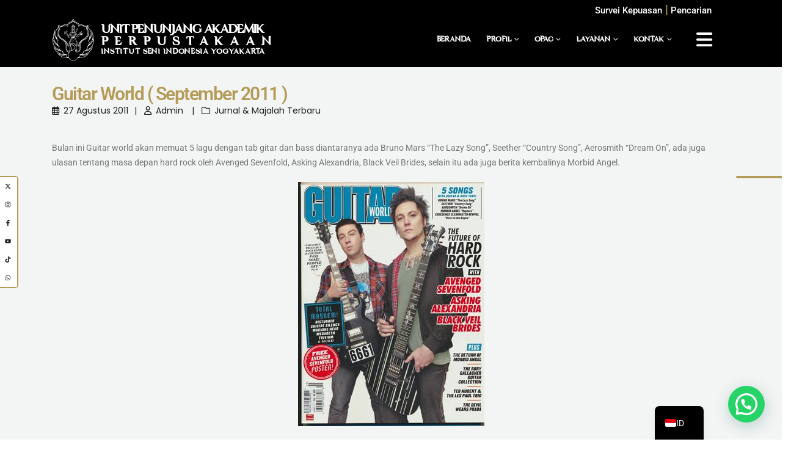

--- FILE ---
content_type: text/html; charset=UTF-8
request_url: https://lib.isi.ac.id/guitar-world-september-2011/
body_size: 28603
content:
	<!DOCTYPE html>
	<html class=""  lang="id-ID" prefix="og: http://ogp.me/ns# fb: http://ogp.me/ns/fb#">
	<head>
		<meta http-equiv="X-UA-Compatible" content="IE=edge" />
		<meta http-equiv="Content-Type" content="text/html; charset=UTF-8" />
		<meta name="viewport" content="width=device-width, initial-scale=1, minimum-scale=1" />

		<link rel="profile" href="https://gmpg.org/xfn/11" />
		<link rel="pingback" href="https://lib.isi.ac.id/xmlrpc.php" />
		<title>Guitar World ( September 2011 ) &#8211; Perpustakaan ISI Yogyakarta</title>
<style>
#wpadminbar #wp-admin-bar-wsm_free_top_button .ab-icon:before {
	content: "\f239";
	color: #FF9800;
	top: 3px;
}
</style><meta name='robots' content='max-image-preview:large' />
<link rel="alternate" type="application/rss+xml" title="Perpustakaan ISI Yogyakarta &raquo; Feed" href="https://lib.isi.ac.id/feed/" />
<link rel="alternate" type="application/rss+xml" title="Perpustakaan ISI Yogyakarta &raquo; Umpan Komentar" href="https://lib.isi.ac.id/comments/feed/" />
<link rel="alternate" title="oEmbed (JSON)" type="application/json+oembed" href="https://lib.isi.ac.id/wp-json/oembed/1.0/embed?url=https%3A%2F%2Flib.isi.ac.id%2Fguitar-world-september-2011%2F" />
<link rel="alternate" title="oEmbed (XML)" type="text/xml+oembed" href="https://lib.isi.ac.id/wp-json/oembed/1.0/embed?url=https%3A%2F%2Flib.isi.ac.id%2Fguitar-world-september-2011%2F&#038;format=xml" />
		<link rel="shortcut icon" href="//lib.isi.ac.id/wp-content/uploads/2025/01/logo-isi-yogyakarta.svg" type="image/x-icon" />
				<link rel="apple-touch-icon" href="//lib.isi.ac.id/wp-content/uploads/2025/01/logo-isi-yogyakarta.svg" />
				<link rel="apple-touch-icon" sizes="120x120" href="//lib.isi.ac.id/wp-content/uploads/2025/01/logo-isi-yogyakarta.svg" />
				<link rel="apple-touch-icon" sizes="76x76" href="//lib.isi.ac.id/wp-content/uploads/2025/01/logo-isi-yogyakarta.svg" />
				<link rel="apple-touch-icon" sizes="152x152" href="//lib.isi.ac.id/wp-content/uploads/2025/01/logo-isi-yogyakarta.svg" />
			<meta name="twitter:card" content="summary_large_image">
	<meta property="twitter:title" content="Guitar World ( September 2011 )"/>
	<meta property="og:title" content="Guitar World ( September 2011 )"/>
	<meta property="og:type" content="website"/>
	<meta property="og:url" content="https://lib.isi.ac.id/guitar-world-september-2011/"/>
	<meta property="og:site_name" content="Perpustakaan ISI Yogyakarta"/>
	<meta property="og:description" content="Bulan ini Guitar world akan memuat 5 lagu dengan tab gitar dan bass diantaranya ada Bruno Mars “The Lazy Song”, Seether “Country Song”, Aerosmith “Dream On”, ada juga ulasan tentang masa depan hard rock oleh Avenged Sevenfold, Asking Alexandria, Black Veil Brides, selain itu ada&hellip;"/>

						<meta property="og:image" content="https://lib.isi.ac.id/wp-content/uploads/2025/01/logo-isi-yogyakarta.svg"/>
				<style id='wp-img-auto-sizes-contain-inline-css'>
img:is([sizes=auto i],[sizes^="auto," i]){contain-intrinsic-size:3000px 1500px}
/*# sourceURL=wp-img-auto-sizes-contain-inline-css */
</style>
<style id='wp-emoji-styles-inline-css'>

	img.wp-smiley, img.emoji {
		display: inline !important;
		border: none !important;
		box-shadow: none !important;
		height: 1em !important;
		width: 1em !important;
		margin: 0 0.07em !important;
		vertical-align: -0.1em !important;
		background: none !important;
		padding: 0 !important;
	}
/*# sourceURL=wp-emoji-styles-inline-css */
</style>
<link rel='stylesheet' id='wp-block-library-css' href='https://lib.isi.ac.id/wp-includes/css/dist/block-library/style.min.css?ver=6.9.1' media='all' />
<style id='wp-block-library-theme-inline-css'>
.wp-block-audio :where(figcaption){color:#555;font-size:13px;text-align:center}.is-dark-theme .wp-block-audio :where(figcaption){color:#ffffffa6}.wp-block-audio{margin:0 0 1em}.wp-block-code{border:1px solid #ccc;border-radius:4px;font-family:Menlo,Consolas,monaco,monospace;padding:.8em 1em}.wp-block-embed :where(figcaption){color:#555;font-size:13px;text-align:center}.is-dark-theme .wp-block-embed :where(figcaption){color:#ffffffa6}.wp-block-embed{margin:0 0 1em}.blocks-gallery-caption{color:#555;font-size:13px;text-align:center}.is-dark-theme .blocks-gallery-caption{color:#ffffffa6}:root :where(.wp-block-image figcaption){color:#555;font-size:13px;text-align:center}.is-dark-theme :root :where(.wp-block-image figcaption){color:#ffffffa6}.wp-block-image{margin:0 0 1em}.wp-block-pullquote{border-bottom:4px solid;border-top:4px solid;color:currentColor;margin-bottom:1.75em}.wp-block-pullquote :where(cite),.wp-block-pullquote :where(footer),.wp-block-pullquote__citation{color:currentColor;font-size:.8125em;font-style:normal;text-transform:uppercase}.wp-block-quote{border-left:.25em solid;margin:0 0 1.75em;padding-left:1em}.wp-block-quote cite,.wp-block-quote footer{color:currentColor;font-size:.8125em;font-style:normal;position:relative}.wp-block-quote:where(.has-text-align-right){border-left:none;border-right:.25em solid;padding-left:0;padding-right:1em}.wp-block-quote:where(.has-text-align-center){border:none;padding-left:0}.wp-block-quote.is-large,.wp-block-quote.is-style-large,.wp-block-quote:where(.is-style-plain){border:none}.wp-block-search .wp-block-search__label{font-weight:700}.wp-block-search__button{border:1px solid #ccc;padding:.375em .625em}:where(.wp-block-group.has-background){padding:1.25em 2.375em}.wp-block-separator.has-css-opacity{opacity:.4}.wp-block-separator{border:none;border-bottom:2px solid;margin-left:auto;margin-right:auto}.wp-block-separator.has-alpha-channel-opacity{opacity:1}.wp-block-separator:not(.is-style-wide):not(.is-style-dots){width:100px}.wp-block-separator.has-background:not(.is-style-dots){border-bottom:none;height:1px}.wp-block-separator.has-background:not(.is-style-wide):not(.is-style-dots){height:2px}.wp-block-table{margin:0 0 1em}.wp-block-table td,.wp-block-table th{word-break:normal}.wp-block-table :where(figcaption){color:#555;font-size:13px;text-align:center}.is-dark-theme .wp-block-table :where(figcaption){color:#ffffffa6}.wp-block-video :where(figcaption){color:#555;font-size:13px;text-align:center}.is-dark-theme .wp-block-video :where(figcaption){color:#ffffffa6}.wp-block-video{margin:0 0 1em}:root :where(.wp-block-template-part.has-background){margin-bottom:0;margin-top:0;padding:1.25em 2.375em}
/*# sourceURL=/wp-includes/css/dist/block-library/theme.min.css */
</style>
<style id='classic-theme-styles-inline-css'>
/*! This file is auto-generated */
.wp-block-button__link{color:#fff;background-color:#32373c;border-radius:9999px;box-shadow:none;text-decoration:none;padding:calc(.667em + 2px) calc(1.333em + 2px);font-size:1.125em}.wp-block-file__button{background:#32373c;color:#fff;text-decoration:none}
/*# sourceURL=/wp-includes/css/classic-themes.min.css */
</style>
<style id='joinchat-button-style-inline-css'>
.wp-block-joinchat-button{border:none!important;text-align:center}.wp-block-joinchat-button figure{display:table;margin:0 auto;padding:0}.wp-block-joinchat-button figcaption{font:normal normal 400 .6em/2em var(--wp--preset--font-family--system-font,sans-serif);margin:0;padding:0}.wp-block-joinchat-button .joinchat-button__qr{background-color:#fff;border:6px solid #25d366;border-radius:30px;box-sizing:content-box;display:block;height:200px;margin:auto;overflow:hidden;padding:10px;width:200px}.wp-block-joinchat-button .joinchat-button__qr canvas,.wp-block-joinchat-button .joinchat-button__qr img{display:block;margin:auto}.wp-block-joinchat-button .joinchat-button__link{align-items:center;background-color:#25d366;border:6px solid #25d366;border-radius:30px;display:inline-flex;flex-flow:row nowrap;justify-content:center;line-height:1.25em;margin:0 auto;text-decoration:none}.wp-block-joinchat-button .joinchat-button__link:before{background:transparent var(--joinchat-ico) no-repeat center;background-size:100%;content:"";display:block;height:1.5em;margin:-.75em .75em -.75em 0;width:1.5em}.wp-block-joinchat-button figure+.joinchat-button__link{margin-top:10px}@media (orientation:landscape)and (min-height:481px),(orientation:portrait)and (min-width:481px){.wp-block-joinchat-button.joinchat-button--qr-only figure+.joinchat-button__link{display:none}}@media (max-width:480px),(orientation:landscape)and (max-height:480px){.wp-block-joinchat-button figure{display:none}}

/*# sourceURL=https://lib.isi.ac.id/wp-content/plugins/creame-whatsapp-me/gutenberg/build/style-index.css */
</style>
<style id='global-styles-inline-css'>
:root{--wp--preset--aspect-ratio--square: 1;--wp--preset--aspect-ratio--4-3: 4/3;--wp--preset--aspect-ratio--3-4: 3/4;--wp--preset--aspect-ratio--3-2: 3/2;--wp--preset--aspect-ratio--2-3: 2/3;--wp--preset--aspect-ratio--16-9: 16/9;--wp--preset--aspect-ratio--9-16: 9/16;--wp--preset--color--black: #000000;--wp--preset--color--cyan-bluish-gray: #abb8c3;--wp--preset--color--white: #ffffff;--wp--preset--color--pale-pink: #f78da7;--wp--preset--color--vivid-red: #cf2e2e;--wp--preset--color--luminous-vivid-orange: #ff6900;--wp--preset--color--luminous-vivid-amber: #fcb900;--wp--preset--color--light-green-cyan: #7bdcb5;--wp--preset--color--vivid-green-cyan: #00d084;--wp--preset--color--pale-cyan-blue: #8ed1fc;--wp--preset--color--vivid-cyan-blue: #0693e3;--wp--preset--color--vivid-purple: #9b51e0;--wp--preset--color--primary: var(--porto-primary-color);--wp--preset--color--secondary: var(--porto-secondary-color);--wp--preset--color--tertiary: var(--porto-tertiary-color);--wp--preset--color--quaternary: var(--porto-quaternary-color);--wp--preset--color--dark: var(--porto-dark-color);--wp--preset--color--light: var(--porto-light-color);--wp--preset--color--primary-hover: var(--porto-primary-light-5);--wp--preset--gradient--vivid-cyan-blue-to-vivid-purple: linear-gradient(135deg,rgb(6,147,227) 0%,rgb(155,81,224) 100%);--wp--preset--gradient--light-green-cyan-to-vivid-green-cyan: linear-gradient(135deg,rgb(122,220,180) 0%,rgb(0,208,130) 100%);--wp--preset--gradient--luminous-vivid-amber-to-luminous-vivid-orange: linear-gradient(135deg,rgb(252,185,0) 0%,rgb(255,105,0) 100%);--wp--preset--gradient--luminous-vivid-orange-to-vivid-red: linear-gradient(135deg,rgb(255,105,0) 0%,rgb(207,46,46) 100%);--wp--preset--gradient--very-light-gray-to-cyan-bluish-gray: linear-gradient(135deg,rgb(238,238,238) 0%,rgb(169,184,195) 100%);--wp--preset--gradient--cool-to-warm-spectrum: linear-gradient(135deg,rgb(74,234,220) 0%,rgb(151,120,209) 20%,rgb(207,42,186) 40%,rgb(238,44,130) 60%,rgb(251,105,98) 80%,rgb(254,248,76) 100%);--wp--preset--gradient--blush-light-purple: linear-gradient(135deg,rgb(255,206,236) 0%,rgb(152,150,240) 100%);--wp--preset--gradient--blush-bordeaux: linear-gradient(135deg,rgb(254,205,165) 0%,rgb(254,45,45) 50%,rgb(107,0,62) 100%);--wp--preset--gradient--luminous-dusk: linear-gradient(135deg,rgb(255,203,112) 0%,rgb(199,81,192) 50%,rgb(65,88,208) 100%);--wp--preset--gradient--pale-ocean: linear-gradient(135deg,rgb(255,245,203) 0%,rgb(182,227,212) 50%,rgb(51,167,181) 100%);--wp--preset--gradient--electric-grass: linear-gradient(135deg,rgb(202,248,128) 0%,rgb(113,206,126) 100%);--wp--preset--gradient--midnight: linear-gradient(135deg,rgb(2,3,129) 0%,rgb(40,116,252) 100%);--wp--preset--font-size--small: 13px;--wp--preset--font-size--medium: 20px;--wp--preset--font-size--large: 36px;--wp--preset--font-size--x-large: 42px;--wp--preset--spacing--20: 0.44rem;--wp--preset--spacing--30: 0.67rem;--wp--preset--spacing--40: 1rem;--wp--preset--spacing--50: 1.5rem;--wp--preset--spacing--60: 2.25rem;--wp--preset--spacing--70: 3.38rem;--wp--preset--spacing--80: 5.06rem;--wp--preset--shadow--natural: 6px 6px 9px rgba(0, 0, 0, 0.2);--wp--preset--shadow--deep: 12px 12px 50px rgba(0, 0, 0, 0.4);--wp--preset--shadow--sharp: 6px 6px 0px rgba(0, 0, 0, 0.2);--wp--preset--shadow--outlined: 6px 6px 0px -3px rgb(255, 255, 255), 6px 6px rgb(0, 0, 0);--wp--preset--shadow--crisp: 6px 6px 0px rgb(0, 0, 0);}:where(.is-layout-flex){gap: 0.5em;}:where(.is-layout-grid){gap: 0.5em;}body .is-layout-flex{display: flex;}.is-layout-flex{flex-wrap: wrap;align-items: center;}.is-layout-flex > :is(*, div){margin: 0;}body .is-layout-grid{display: grid;}.is-layout-grid > :is(*, div){margin: 0;}:where(.wp-block-columns.is-layout-flex){gap: 2em;}:where(.wp-block-columns.is-layout-grid){gap: 2em;}:where(.wp-block-post-template.is-layout-flex){gap: 1.25em;}:where(.wp-block-post-template.is-layout-grid){gap: 1.25em;}.has-black-color{color: var(--wp--preset--color--black) !important;}.has-cyan-bluish-gray-color{color: var(--wp--preset--color--cyan-bluish-gray) !important;}.has-white-color{color: var(--wp--preset--color--white) !important;}.has-pale-pink-color{color: var(--wp--preset--color--pale-pink) !important;}.has-vivid-red-color{color: var(--wp--preset--color--vivid-red) !important;}.has-luminous-vivid-orange-color{color: var(--wp--preset--color--luminous-vivid-orange) !important;}.has-luminous-vivid-amber-color{color: var(--wp--preset--color--luminous-vivid-amber) !important;}.has-light-green-cyan-color{color: var(--wp--preset--color--light-green-cyan) !important;}.has-vivid-green-cyan-color{color: var(--wp--preset--color--vivid-green-cyan) !important;}.has-pale-cyan-blue-color{color: var(--wp--preset--color--pale-cyan-blue) !important;}.has-vivid-cyan-blue-color{color: var(--wp--preset--color--vivid-cyan-blue) !important;}.has-vivid-purple-color{color: var(--wp--preset--color--vivid-purple) !important;}.has-black-background-color{background-color: var(--wp--preset--color--black) !important;}.has-cyan-bluish-gray-background-color{background-color: var(--wp--preset--color--cyan-bluish-gray) !important;}.has-white-background-color{background-color: var(--wp--preset--color--white) !important;}.has-pale-pink-background-color{background-color: var(--wp--preset--color--pale-pink) !important;}.has-vivid-red-background-color{background-color: var(--wp--preset--color--vivid-red) !important;}.has-luminous-vivid-orange-background-color{background-color: var(--wp--preset--color--luminous-vivid-orange) !important;}.has-luminous-vivid-amber-background-color{background-color: var(--wp--preset--color--luminous-vivid-amber) !important;}.has-light-green-cyan-background-color{background-color: var(--wp--preset--color--light-green-cyan) !important;}.has-vivid-green-cyan-background-color{background-color: var(--wp--preset--color--vivid-green-cyan) !important;}.has-pale-cyan-blue-background-color{background-color: var(--wp--preset--color--pale-cyan-blue) !important;}.has-vivid-cyan-blue-background-color{background-color: var(--wp--preset--color--vivid-cyan-blue) !important;}.has-vivid-purple-background-color{background-color: var(--wp--preset--color--vivid-purple) !important;}.has-black-border-color{border-color: var(--wp--preset--color--black) !important;}.has-cyan-bluish-gray-border-color{border-color: var(--wp--preset--color--cyan-bluish-gray) !important;}.has-white-border-color{border-color: var(--wp--preset--color--white) !important;}.has-pale-pink-border-color{border-color: var(--wp--preset--color--pale-pink) !important;}.has-vivid-red-border-color{border-color: var(--wp--preset--color--vivid-red) !important;}.has-luminous-vivid-orange-border-color{border-color: var(--wp--preset--color--luminous-vivid-orange) !important;}.has-luminous-vivid-amber-border-color{border-color: var(--wp--preset--color--luminous-vivid-amber) !important;}.has-light-green-cyan-border-color{border-color: var(--wp--preset--color--light-green-cyan) !important;}.has-vivid-green-cyan-border-color{border-color: var(--wp--preset--color--vivid-green-cyan) !important;}.has-pale-cyan-blue-border-color{border-color: var(--wp--preset--color--pale-cyan-blue) !important;}.has-vivid-cyan-blue-border-color{border-color: var(--wp--preset--color--vivid-cyan-blue) !important;}.has-vivid-purple-border-color{border-color: var(--wp--preset--color--vivid-purple) !important;}.has-vivid-cyan-blue-to-vivid-purple-gradient-background{background: var(--wp--preset--gradient--vivid-cyan-blue-to-vivid-purple) !important;}.has-light-green-cyan-to-vivid-green-cyan-gradient-background{background: var(--wp--preset--gradient--light-green-cyan-to-vivid-green-cyan) !important;}.has-luminous-vivid-amber-to-luminous-vivid-orange-gradient-background{background: var(--wp--preset--gradient--luminous-vivid-amber-to-luminous-vivid-orange) !important;}.has-luminous-vivid-orange-to-vivid-red-gradient-background{background: var(--wp--preset--gradient--luminous-vivid-orange-to-vivid-red) !important;}.has-very-light-gray-to-cyan-bluish-gray-gradient-background{background: var(--wp--preset--gradient--very-light-gray-to-cyan-bluish-gray) !important;}.has-cool-to-warm-spectrum-gradient-background{background: var(--wp--preset--gradient--cool-to-warm-spectrum) !important;}.has-blush-light-purple-gradient-background{background: var(--wp--preset--gradient--blush-light-purple) !important;}.has-blush-bordeaux-gradient-background{background: var(--wp--preset--gradient--blush-bordeaux) !important;}.has-luminous-dusk-gradient-background{background: var(--wp--preset--gradient--luminous-dusk) !important;}.has-pale-ocean-gradient-background{background: var(--wp--preset--gradient--pale-ocean) !important;}.has-electric-grass-gradient-background{background: var(--wp--preset--gradient--electric-grass) !important;}.has-midnight-gradient-background{background: var(--wp--preset--gradient--midnight) !important;}.has-small-font-size{font-size: var(--wp--preset--font-size--small) !important;}.has-medium-font-size{font-size: var(--wp--preset--font-size--medium) !important;}.has-large-font-size{font-size: var(--wp--preset--font-size--large) !important;}.has-x-large-font-size{font-size: var(--wp--preset--font-size--x-large) !important;}
:where(.wp-block-post-template.is-layout-flex){gap: 1.25em;}:where(.wp-block-post-template.is-layout-grid){gap: 1.25em;}
:where(.wp-block-term-template.is-layout-flex){gap: 1.25em;}:where(.wp-block-term-template.is-layout-grid){gap: 1.25em;}
:where(.wp-block-columns.is-layout-flex){gap: 2em;}:where(.wp-block-columns.is-layout-grid){gap: 2em;}
:root :where(.wp-block-pullquote){font-size: 1.5em;line-height: 1.6;}
/*# sourceURL=global-styles-inline-css */
</style>
<link rel='stylesheet' id='wsm-style-css' href='https://lib.isi.ac.id/wp-content/plugins/wp-stats-manager/css/style.css?ver=1.2' media='all' />
<link rel='stylesheet' id='trp-language-switcher-v2-css' href='https://lib.isi.ac.id/wp-content/plugins/translatepress-multilingual/assets/css/trp-language-switcher-v2.css?ver=3.0.8' media='all' />
<link rel='stylesheet' id='porto-css-vars-css' href='https://lib.isi.ac.id/wp-content/uploads/porto_styles/theme_css_vars.css?ver=7.8.0' media='all' />
<link rel='stylesheet' id='simple-line-icons-css' href='https://lib.isi.ac.id/wp-content/themes/porto/css/Simple-Line-Icons/Simple-Line-Icons.css?ver=7.8.0' media='all' />
<link rel='stylesheet' id='redux-custom-fonts-css-css' href='https://lib.isi.ac.id/wp-content/uploads/redux/custom-fonts/fonts.css?ver=1761200223' media='all' />
<link rel='stylesheet' id='elementor-frontend-css' href='https://lib.isi.ac.id/wp-content/uploads/elementor/css/custom-frontend.min.css?ver=1770142474' media='all' />
<link rel='stylesheet' id='elementor-post-4-css' href='https://lib.isi.ac.id/wp-content/uploads/elementor/css/post-4.css?ver=1770142474' media='all' />
<link rel='stylesheet' id='bootstrap-css' href='https://lib.isi.ac.id/wp-content/uploads/porto_styles/bootstrap.css?ver=7.8.0' media='all' />
<link rel='stylesheet' id='porto-plugins-css' href='https://lib.isi.ac.id/wp-content/themes/porto/css/plugins.css?ver=7.8.0' media='all' />
<link rel='stylesheet' id='porto-theme-css' href='https://lib.isi.ac.id/wp-content/themes/porto/css/theme.css?ver=7.8.0' media='all' />
<link rel='stylesheet' id='porto-side-nav-panel-css' href='https://lib.isi.ac.id/wp-content/themes/porto/css/part/side-nav-panel.css?ver=7.8.0' media='all' />
<link rel='stylesheet' id='porto-media-mobile-sidebar-css' href='https://lib.isi.ac.id/wp-content/themes/porto/css/part/media-mobile-sidebar.css?ver=7.8.0' media='(max-width:991px)' />
<link rel='stylesheet' id='porto-theme-portfolio-css' href='https://lib.isi.ac.id/wp-content/themes/porto/css/theme_portfolio.css?ver=7.8.0' media='all' />
<link rel='stylesheet' id='porto-theme-member-css' href='https://lib.isi.ac.id/wp-content/themes/porto/css/theme_member.css?ver=7.8.0' media='all' />
<link rel='stylesheet' id='porto-shortcodes-css' href='https://lib.isi.ac.id/wp-content/uploads/porto_styles/shortcodes.css?ver=7.8.0' media='all' />
<link rel='stylesheet' id='porto-theme-elementor-css' href='https://lib.isi.ac.id/wp-content/themes/porto/css/theme_elementor.css?ver=7.8.0' media='all' />
<link rel='stylesheet' id='porto-dynamic-style-css' href='https://lib.isi.ac.id/wp-content/uploads/porto_styles/dynamic_style.css?ver=7.8.0' media='all' />
<link rel='stylesheet' id='porto-type-builder-css' href='https://lib.isi.ac.id/wp-content/plugins/porto-functionality/builders/assets/type-builder.css?ver=3.8.0' media='all' />
<link rel='stylesheet' id='porto-post-style-css' href='https://lib.isi.ac.id/wp-content/themes/porto/css/theme/blog/type/modern.css?ver=7.8.0' media='all' />
<link rel='stylesheet' id='porto-single-post-style-css' href='https://lib.isi.ac.id/wp-content/themes/porto/css/theme/blog/single-post/modern.css?ver=7.8.0' media='all' />
<link rel='stylesheet' id='widget-heading-css' href='https://lib.isi.ac.id/wp-content/plugins/elementor/assets/css/widget-heading.min.css?ver=3.35.0' media='all' />
<link rel='stylesheet' id='widget-social-icons-css' href='https://lib.isi.ac.id/wp-content/plugins/elementor/assets/css/widget-social-icons.min.css?ver=3.35.0' media='all' />
<link rel='stylesheet' id='e-apple-webkit-css' href='https://lib.isi.ac.id/wp-content/uploads/elementor/css/custom-apple-webkit.min.css?ver=1770142474' media='all' />
<link rel='stylesheet' id='widget-search-form-css' href='https://lib.isi.ac.id/wp-content/plugins/elementor-pro/assets/css/widget-search-form.min.css?ver=3.35.0' media='all' />
<link rel='stylesheet' id='elementor-post-454-css' href='https://lib.isi.ac.id/wp-content/uploads/elementor/css/post-454.css?ver=7.8.0' media='all' />
<link rel='stylesheet' id='e-animation-fadeIn-css' href='https://lib.isi.ac.id/wp-content/plugins/elementor/assets/lib/animations/styles/fadeIn.min.css?ver=3.35.0' media='all' />
<link rel='stylesheet' id='widget-image-css' href='https://lib.isi.ac.id/wp-content/plugins/elementor/assets/css/widget-image.min.css?ver=3.35.0' media='all' />
<link rel='stylesheet' id='elementor-post-461-css' href='https://lib.isi.ac.id/wp-content/uploads/elementor/css/post-461.css?ver=7.8.0' media='all' />
<link rel='stylesheet' id='elementor-post-24197-css' href='https://lib.isi.ac.id/wp-content/uploads/elementor/css/post-24197.css?ver=7.8.0' media='all' />
<link rel='stylesheet' id='porto-style-css' href='https://lib.isi.ac.id/wp-content/themes/porto/style.css?ver=7.8.0' media='all' />
<style id='porto-style-inline-css'>
.side-header-narrow-bar-logo{max-width:170px}@media (min-width:992px){}.page-top .page-title-wrap{line-height:0}.page-top .page-title:not(.b-none):after{content:'';position:absolute;width:100%;left:0;border-bottom:5px solid var(--porto-primary-color);bottom:-32px}.min-menu-prod{display:inline-block;height:50px}.min-menu-award{display:inline-block;height:60px}#header .container-fluid .elementor-top-section{padding-left:0;padding-right:0}#header .logo{min-width:80px}#main{background:#F3F4F4 !important}#header.sticky-header .logo{min-width:80px}#header.sticky-header .mobile-toggle{margin-top:8px;margin-bottom:8px}#link-current ul.breadcrumb > li .delimiter::before{content:"> ";position:relative;right:-2px}#link-current ul.breadcrumb > li a{color:#B49B57}.text-gold{color:#B49B57 !important}.fakulty-img-br-top-10 .porto-sicon-img{border-radius:10px 10px 0 0 !important}#link-current ul.breadcrumb > li a:hover{color:#D6BB72}#link-current ul.breadcrumb > li .delimiter{display:block;float:right;margin:0 4px;width:20px;text-align:center;font-style:normal;font-size:12px}html #topcontrol:hover{color:#B49B57}.h-100vh{height:100vh}.custom-intro-content{max-width:715px !important}.page-template-default #header.sticky-header .header-main,.post-template-default #header.sticky-header .header-main,.search #header.sticky-header .header-main,.archive #header.sticky-header .header-main,.elementor-page-6894 #header.sticky-header .header-main,.page-template-default.fixed-header #header.sticky-header .header-main,.search.fixed-header #header.sticky-header .header-main,.archive.fixed-header #header.sticky-header .header-main,.elementor-page-6894.fixed-header #header.sticky-header .header-main,.post-template-default.fixed-header #header.sticky-header .header-main,.page-template-default #header.sticky-header .header-main .header-absolute,.post-template-default #header.sticky-header .header-main .header-absolute,.search #header.sticky-header .header-main .header-absolute,.archive #header.sticky-header .header-main .header-absolute,.elementor-page-6894 #header.sticky-header .header-main .header-absolute,.page-template-default.fixed-header #header.sticky-header .header-main .header-absolute,.search.fixed-header #header.sticky-header .header-main .header-absolute,.archive.fixed-header #header.sticky-header .header-main .header-absolute,.elementor-page-6894.fixed-header #header.sticky-header .header-main .header-absolute,.post-template-default.fixed-header #header.sticky-header .header-main .header-absolute{background-color:black !important}.home .header-absolute,.page-template-default .header-absolute{position:absolute !important;z-index:1000}#main.column1.boxed .main-content{padding-top:0;padding-bottom:0}.main-menu .narrow .nolink{display:none}.main-menu .primary-menu{display:inline-block !important}.main-menu .secondary-menu{display:none !important}.mobile-menu .primary-menu{display:none !important}#header .main-menu{display:block}.tl-container .wpml-ls-current-language .wpml-ls-native{text-decoration:underline}.header-builder-p .elementor-widget-wrap > .elementor-element:not(.elementor-section){margin-right:0 !important}.height-nm-study{display:inline-block;height:35px}.font-10{font-size:10px}.txt-white{color:white}.logo-white{-webkit-filter:brightness(0) invert(1);filter:brightness(0) invert(1)}.logo-svg-gold img{filter:invert(65%) sepia(42%) saturate(453%) hue-rotate(6deg) brightness(90%) contrast(83%)}.inline-block{display:inline-block}.pb-100{padding-bottom:100px}.pb-50{padding-bottom:50px}.pt-100{padding-top:100px}.pt-50{padding-top:50px}.mobile-toggle{display:inline-block !important}.mobile-toggle:hover{color:#B49B57 !important}.border-r-20{border-radius:20px}.border-rb-20{border-radius:0 0 20px 20px}.header-builder-p.sticky-header .header-main.sticky{padding:0 !important}@media (max-width:767px){.home-header-mobile-absolute{position:absolute;top:0}.home .container-swiper-costum{overflow-y:scroll;height:100vh;scroll-snap-points-y:repeat(100vh);scroll-snap-type:y mandatory;scrollbar-width:thin;scrollbar-color:#6a6a6a white}.main-menu .narrow .nolink{display:block}.main-menu .narrow .nolink .icl_lang_sel_native{padding-left:3px}.group-post-h-100 .wp-block-group-is-layout-constrained,.group-post-grid-h-100 .wp-block-group-is-layout-grid{height:auto !important}.btn-group-bottom .wp-block-group-is-layout-constrained{bottom:auto !important}.flex-basis-mb-100{flex-basis:100% !important}.post-custom .porto-posts-grid .product-category,.porto-tb-item{margin-bottom:25px !important}}@media (max-width:1085px){.header-builder .standard-logo{margin-left:0;width:50px !important}#header.sticky-header .logo{min-width:60px}#header .logo{min-width:60px}.elementor-116 .elementor-element.elementor-element-3768de3:not(.elementor-motion-effects-element-type-background){background-position:50%}.main-menu .primary-menu{display:none !important}.main-menu .secondary-menu{display:none !important}.mobile-menu .primary-menu{display:block !important}}@media (min-width:991.99px){.min-h-241{min-height:241px}}.page-header-1{display:none !important}.home .footer-wrapper{display:none}html{height:100vh;overflow-y:scroll;scroll-snap-type:y mandatory;scrollbar-width:thin;scrollbar-color:#6a6a6a white}.slider-custom{height:100vh;display:flex;scroll-snap-align:start}#header .main-menu .narrow ul.sub-menu{border-top:3px solid #B49B57}.custom-box-shadow-1{box-shadow:rgba(0,0,0,0.35) 0 5px 15px}.btn-porto-custom-link-1 .btn{padding:0 !important}.prodi-info-box-px-15 .porto-sicon-header{padding-right:15px;padding-left:15px}.group-post-h-100 .wp-block-group-is-layout-constrained,.group-post-grid-h-100 .wp-block-group-is-layout-grid{height:100%}.group-post-flex .wp-block-group-is-layout-constrained{position:relative;display:flex;flex-direction:column}.width-fit{width:fit-content !important}.btn-group-bottom .wp-block-group-is-layout-constrained{position:absolute;left:0;right:0;bottom:0}.post-custom .porto-posts-grid .product-category,.porto-tb-item{margin-bottom:0}.post-custom .is-layout-flex{align-items:normal !important}.select-ctgy-custom h5{font-family:var( --e-global-typography-primary-font-family ),Poppins;font-weight:var( --e-global-typography-primary-font-weight );margin-bottom:0.7rem;font-size:24px;padding-top:3px}.select-ctgy-custom select{height:40px;background-color:#FFFFFF;border-color:#B49B57;border-width:3px 3px 3px 3px;border-radius:10px;width:100%}.home-latest-post{height:200px;width:50%}.porto-tb-item{margin-bottom:0 !important}.recent-post-a a{color:#B49B57}.recent-post-a a:hover{color:#D6BB72}.post-a a:hover{color:#B49B57 !important}.cursor-pointer{cursor:pointer}.rss-widget-title{font-size:18px}.rss-widget-title:hover{border-bottom:2px solid #D6BB72;color:#D6BB72 !important}.rss-widget-icon{top:-3px;position:relative}li a.rsswidget:hover{border-bottom:2px solid #D6BB72;color:#D6BB72 !important}.main-menu .sub-ready .sub-menu li.active a{background-color:#B49B57}.wpml-ls-statics-footer{display:none !important}.otgs-development-site-front-end{display:none !important}.popup-search-box{position:fixed!important;width:100%;z-index:2000}.popup-search-box .e-search-input{width:100% !important}.animate-show-popup-search{animation:fadeInShowSearchBox 500ms ease-out backwards}@keyframes fadeInShowSearchBox{from{transform:translateY(-250px);opacity:0}to{transform:translateX(0px);opacity:1}}img.sl-pl-brand{width:100px}.w-0{width:0!important}.elementor-116 .slider-home-page .swiper-slide-contents{padding-left:0.5rem !important;margin-left:1.5rem !important;margin-right:1.5rem !important}.elementor-116 .slider-home-page .swiper-slide-contents .elementor-slide-heading{margin-bottom:7px !important}.elementor-116 .slider-home-page .swiper-slide-contents .elementor-slide-description{margin-bottom:0 !important}.elementor-116 .slider-home-page .swiper-slide-contents .elementor-slide-description p{font-size:18px !important}.elementor-116 .elementor-element.elementor-element-560623d .elementor-button{fill:#B49B57;padding:0;margin-top:13px;border-bottom:2px solid}.elementor-116 .elementor-element.elementor-element-560623d .elementor-button:hover{fill:#D6BB72}.translator-section .translator-container{z-index:1000}.translator-section .translator-container ul{margin-top:1rem;padding-left:1.1rem;list-style:none}.translator-section .translator-container ul .current-activated a{pointer-events:none;cursor:default}.translator-section .translator-container ul .current-activated .icl_lang_sel_native{text-decoration:underline;color:#b49b57}.translator-section .translator-container ul li .icl_lang_sel_native{color:white}.translator-section .translator-container ul li a:hover > .icl_lang_sel_native{text-decoration:underline;color:#b49b57}.trp-language-switcher-container{display:none !important}.counter-page-visitor p{margin:0 0 10px 0 !important;padding:0 !important;color:#fff}.z-index-1000{z-index:1000 !important}.gap-menu-0{--gap:0 !important;gap:0 !important}
/*# sourceURL=porto-style-inline-css */
</style>
<link rel='stylesheet' id='styles-child-css' href='https://lib.isi.ac.id/wp-content/themes/isijogja/style.css?ver=6.9.1' media='all' />
<link rel='stylesheet' id='elementor-gf-local-roboto-css' href='https://lib.isi.ac.id/wp-content/uploads/elementor/google-fonts/css/roboto.css?ver=1742235265' media='all' />
<link rel='stylesheet' id='elementor-gf-local-robotoslab-css' href='https://lib.isi.ac.id/wp-content/uploads/elementor/google-fonts/css/robotoslab.css?ver=1742235271' media='all' />
<script src="https://lib.isi.ac.id/wp-content/plugins/translatepress-multilingual/assets/js/trp-frontend-language-switcher.js?ver=3.0.8" id="trp-language-switcher-js-v2-js"></script>
<script src="https://lib.isi.ac.id/wp-includes/js/jquery/jquery.min.js?ver=3.7.1" id="jquery-core-js"></script>
<script src="https://lib.isi.ac.id/wp-includes/js/jquery/jquery-migrate.min.js?ver=3.4.1" id="jquery-migrate-js"></script>
<link rel="https://api.w.org/" href="https://lib.isi.ac.id/wp-json/" /><link rel="alternate" title="JSON" type="application/json" href="https://lib.isi.ac.id/wp-json/wp/v2/posts/2146" /><link rel="EditURI" type="application/rsd+xml" title="RSD" href="https://lib.isi.ac.id/xmlrpc.php?rsd" />
<meta name="generator" content="WordPress 6.9.1" />
<link rel="canonical" href="https://lib.isi.ac.id/guitar-world-september-2011/" />
<link rel='shortlink' href='https://lib.isi.ac.id/?p=2146' />

        <!-- Wordpress Stats Manager -->
        <script type="text/javascript">
            var _wsm = _wsm || [];
            _wsm.push(['trackPageView']);
            _wsm.push(['enableLinkTracking']);
            _wsm.push(['enableHeartBeatTimer']);
            (function() {
                var u = "https://lib.isi.ac.id/wp-content/plugins/wp-stats-manager/";
                _wsm.push(['setUrlReferrer', ""]);
                _wsm.push(['setTrackerUrl', "https://lib.isi.ac.id/?wmcAction=wmcTrack"]);
                _wsm.push(['setSiteId', "1"]);
                _wsm.push(['setPageId', "2146"]);
                _wsm.push(['setWpUserId', "0"]);
                var d = document,
                    g = d.createElement('script'),
                    s = d.getElementsByTagName('script')[0];
                g.type = 'text/javascript';
                g.async = true;
                g.defer = true;
                g.src = u + 'js/wsm_new.js';
                s.parentNode.insertBefore(g, s);
            })();
        </script>
        <!-- End Wordpress Stats Manager Code -->
<link rel="alternate" hreflang="id-ID" href="https://lib.isi.ac.id/guitar-world-september-2011/"/>
<link rel="alternate" hreflang="en-US" href="https://lib.isi.ac.id/en/guitar-world-september-2011/"/>
<link rel="alternate" hreflang="id" href="https://lib.isi.ac.id/guitar-world-september-2011/"/>
<link rel="alternate" hreflang="en" href="https://lib.isi.ac.id/en/guitar-world-september-2011/"/>
		<script type="text/javascript" id="webfont-queue">
		WebFontConfig = {
			google: { families: [ 'Poppins:400,500,600,700','Shadows+Into+Light:400,700','Playfair+Display:400,700' ] }
		};
		(function(d) {
			var wf = d.createElement('script'), s = d.scripts[d.scripts.length - 1];
			wf.src = 'https://lib.isi.ac.id/wp-content/themes/porto/js/libs/webfont.js';
			wf.async = true;
			s.parentNode.insertBefore(wf, s);
		})(document);</script>
		<meta name="generator" content="Elementor 3.35.0; features: e_font_icon_svg, additional_custom_breakpoints; settings: css_print_method-external, google_font-enabled, font_display-swap">
			<style>
				.e-con.e-parent:nth-of-type(n+4):not(.e-lazyloaded):not(.e-no-lazyload),
				.e-con.e-parent:nth-of-type(n+4):not(.e-lazyloaded):not(.e-no-lazyload) * {
					background-image: none !important;
				}
				@media screen and (max-height: 1024px) {
					.e-con.e-parent:nth-of-type(n+3):not(.e-lazyloaded):not(.e-no-lazyload),
					.e-con.e-parent:nth-of-type(n+3):not(.e-lazyloaded):not(.e-no-lazyload) * {
						background-image: none !important;
					}
				}
				@media screen and (max-height: 640px) {
					.e-con.e-parent:nth-of-type(n+2):not(.e-lazyloaded):not(.e-no-lazyload),
					.e-con.e-parent:nth-of-type(n+2):not(.e-lazyloaded):not(.e-no-lazyload) * {
						background-image: none !important;
					}
				}
			</style>
			<link rel="icon" href="https://lib.isi.ac.id/wp-content/uploads/2025/01/logo-isi-yogyakarta.svg" sizes="32x32" />
<link rel="icon" href="https://lib.isi.ac.id/wp-content/uploads/2025/01/logo-isi-yogyakarta.svg" sizes="192x192" />
<link rel="apple-touch-icon" href="https://lib.isi.ac.id/wp-content/uploads/2025/01/logo-isi-yogyakarta.svg" />
<meta name="msapplication-TileImage" content="https://lib.isi.ac.id/wp-content/uploads/2025/01/logo-isi-yogyakarta.svg" />
	</head>
	<body class="wp-singular post-template-default single single-post postid-2146 single-format-standard wp-custom-logo wp-embed-responsive wp-theme-porto wp-child-theme-isijogja translatepress-id_ID porto-breadcrumbs-bb full blog-1 elementor-default elementor-kit-4">
	
	<div class="page-wrapper"><!-- page wrapper -->
		
											<!-- header wrapper -->
				<div class="header-wrapper">
										
<header  id="header" class="header-builder header-builder-p">
<div class="porto-block" data-id="454"><div class="container-fluid">		<div data-elementor-type="wp-post" data-elementor-id="454" class="elementor elementor-454" data-elementor-post-type="porto_builder">
						<header class="elementor-section elementor-top-section elementor-element elementor-element-af9b270 elementor-section-full_width header-main elementor-section-content-middle elementor-section-height-default elementor-section-height-default" data-id="af9b270" data-element_type="section" data-e-type="section" data-settings="{&quot;background_background&quot;:&quot;classic&quot;}">
		
							<div class="elementor-container elementor-column-gap-default">
											<div class="elementor-column elementor-col-100 elementor-top-column elementor-element elementor-element-978c6cb header-absolute" data-id="978c6cb" data-element_type="column" data-e-type="column" data-settings="{&quot;background_background&quot;:&quot;classic&quot;}">
					<div class="elementor-widget-wrap elementor-element-populated">
						<div class="elementor-element elementor-element-8b3e177 e-con-full w-auto e-flex e-con e-parent" data-id="8b3e177" data-element_type="container" data-e-type="container" data-settings="{&quot;background_background&quot;:&quot;classic&quot;,&quot;position&quot;:&quot;absolute&quot;}">
		<div class="elementor-element elementor-element-9cc5e88 e-con-full e-flex e-con e-child" data-id="9cc5e88" data-element_type="container" data-e-type="container" data-settings="{&quot;background_background&quot;:&quot;classic&quot;}">
				<div class="elementor-element elementor-element-53c5a5e elementor-widget elementor-widget-button" data-id="53c5a5e" data-element_type="widget" data-e-type="widget" data-widget_type="button.default">
				<div class="elementor-widget-container">
									<div class="elementor-button-wrapper">
					<a class="elementor-button elementor-button-link elementor-size-sm" href="https://docs.google.com/forms/d/e/1FAIpQLSdDE4icUOXGVlIW4SExS_e29dKiaZ0cIftqDEwOD_pwCQ42mw/viewform?embedded=true" target="_blank">
						<span class="elementor-button-content-wrapper">
									<span class="elementor-button-text">Survei Kepuasan</span>
					</span>
					</a>
				</div>
								</div>
				</div>
				<div class="elementor-element elementor-element-f83a424 elementor-widget elementor-widget-heading" data-id="f83a424" data-element_type="widget" data-e-type="widget" data-widget_type="heading.default">
				<div class="elementor-widget-container">
					<h4 class="elementor-heading-title elementor-size-default">|</h4>				</div>
				</div>
				<div class="elementor-element elementor-element-8fc8288 btn-show-search elementor-widget elementor-widget-button" data-id="8fc8288" data-element_type="widget" data-e-type="widget" data-widget_type="button.default">
				<div class="elementor-widget-container">
									<div class="elementor-button-wrapper">
					<a class="elementor-button elementor-size-sm" role="button">
						<span class="elementor-button-content-wrapper">
									<span class="elementor-button-text">Pencarian</span>
					</span>
					</a>
				</div>
								</div>
				</div>
				</div>
				</div>
				<div class="elementor-element elementor-element-6e2934a logo-white sticky-img-white elementor-widget elementor-widget-porto_hb_logo" data-id="6e2934a" data-element_type="widget" data-e-type="widget" data-widget_type="porto_hb_logo.default">
				<div class="elementor-widget-container">
					
	<div class="logo">
	<a aria-label="Logo Situs" href="https://lib.isi.ac.id/" title="Perpustakaan ISI Yogyakarta - "  rel="home">
		<img class="img-responsive standard-logo retina-logo" width="70" height="70" src="//lib.isi.ac.id/wp-content/uploads/2025/01/logo-isi-yogyakarta.svg" alt="Perpustakaan ISI Yogyakarta" />	</a>
	</div>
					</div>
				</div>
		<div class="elementor-element elementor-element-37e1283 w-auto e-flex e-con-boxed e-con e-parent" data-id="37e1283" data-element_type="container" data-e-type="container">
					<div class="e-con-inner">
				<div class="elementor-element elementor-element-e060c7a elementor-widget elementor-widget-heading" data-id="e060c7a" data-element_type="widget" data-e-type="widget" data-widget_type="heading.default">
				<div class="elementor-widget-container">
					<h4 class="elementor-heading-title elementor-size-default"><a href="https://lib.isi.ac.id">UNIT PENUNJANG AKADEMIK</a></h4>				</div>
				</div>
				<div class="elementor-element elementor-element-8539624 elementor-widget elementor-widget-heading" data-id="8539624" data-element_type="widget" data-e-type="widget" data-widget_type="heading.default">
				<div class="elementor-widget-container">
					<h4 class="elementor-heading-title elementor-size-default"><a href="https://lib.isi.ac.id">PERPUSTAKAAN</a></h4>				</div>
				</div>
				<div class="elementor-element elementor-element-a75f640 elementor-widget elementor-widget-heading" data-id="a75f640" data-element_type="widget" data-e-type="widget" data-widget_type="heading.default">
				<div class="elementor-widget-container">
					<p class="elementor-heading-title elementor-size-default"><a href="https://lib.isi.ac.id">INSTITUT SENI INDONESIA YOGYAKARTA
</a></p>				</div>
				</div>
					</div>
				</div>
				<div class="elementor-element elementor-element-d50c805 mx-auto elementor-widget elementor-widget-porto_hb_menu" data-id="d50c805" data-element_type="widget" data-e-type="widget" data-widget_type="porto_hb_menu.default">
				<div class="elementor-widget-container">
					<ul id="menu-main-menu-v1" class="main-menu mega-menu menu-hover-line menu-hover-underline show-arrow"><li id="nav-menu-item-8037" class="primary-menu menu-item-bg-white menu-item menu-item-type-post_type menu-item-object-page menu-item-home narrow"><a href="https://lib.isi.ac.id/">BERANDA</a></li>
<li id="nav-menu-item-8137" class="primary-menu menu-item menu-item-type-post_type menu-item-object-page menu-item-has-children has-sub narrow"><a href="https://lib.isi.ac.id/profil/">PROFIL</a>
<div class="popup"><div class="inner" style=""><ul class="sub-menu porto-narrow-sub-menu">
	<li id="nav-menu-item-9395" class="menu-item menu-item-type-post_type menu-item-object-page" data-cols="1"><a href="https://lib.isi.ac.id/profil/">Profil</a></li>
	<li id="nav-menu-item-8131" class="primary-menu menu-item-bg-white menu-item menu-item-type-post_type menu-item-object-page" data-cols="1"><a href="https://lib.isi.ac.id/profil/visi-dan-misi/">Visi dan Misi</a></li>
	<li id="nav-menu-item-8851" class="menu-item menu-item-type-post_type menu-item-object-page" data-cols="1"><a href="https://lib.isi.ac.id/profil/akreditasi/">Akreditasi</a></li>
	<li id="nav-menu-item-8195" class="menu-item menu-item-type-post_type menu-item-object-page" data-cols="1"><a href="https://lib.isi.ac.id/struktur-organisasi/">Struktur Organisasi</a></li>
	<li id="nav-menu-item-8138" class="primary-menu menu-item-bg-white menu-item menu-item-type-post_type menu-item-object-page" data-cols="1"><a href="https://lib.isi.ac.id/profil/sdm/">SDM</a></li>
	<li id="nav-menu-item-8223" class="primary-menu menu-item-bg-white menu-item menu-item-type-post_type menu-item-object-page" data-cols="1"><a href="https://lib.isi.ac.id/profil/direktori-perpustakaan/">Direktori Ruang Perpustakaan</a></li>
	<li id="nav-menu-item-8142" class="primary-menu menu-item-bg-white menu-item menu-item-type-post_type menu-item-object-page" data-cols="1"><a href="https://lib.isi.ac.id/profil/denah-ruang/">Denah Ruang</a></li>
</ul></div></div>
</li>
<li id="nav-menu-item-7855" class="primary-menu menu-item menu-item-type-custom menu-item-object-custom menu-item-has-children has-sub narrow"><a target="_blank" href="https://opac.isi.ac.id">OPAC</a>
<div class="popup"><div class="inner" style=""><ul class="sub-menu porto-narrow-sub-menu">
	<li id="nav-menu-item-9397" class="menu-item menu-item-type-custom menu-item-object-custom" data-cols="1"><a href="https://opac.isi.ac.id">OPAC</a></li>
	<li id="nav-menu-item-7853" class="menu-item menu-item-type-custom menu-item-object-custom" data-cols="1"><a target="_blank" href="https://lib.pasca.isi.ac.id/">OPAC Perpustakaan Pascasarjana</a></li>
	<li id="nav-menu-item-8537" class="menu-item menu-item-type-post_type menu-item-object-page" data-cols="1"><a href="https://lib.isi.ac.id/layanan/layanan-pengunjung-civitas/opac/katalog-terintegrasi/">Katalog Terintegrasi</a></li>
	<li id="nav-menu-item-7852" class="menu-item menu-item-type-custom menu-item-object-custom" data-cols="1"><a target="_blank" href="http://digilib.isi.ac.id/">Digital Library &#038; Repository</a></li>
	<li id="nav-menu-item-7856" class="menu-item menu-item-type-custom menu-item-object-custom" data-cols="1"><a target="_blank" href="https://journal.isi.ac.id/">Journal ISI Yogyakarta</a></li>
	<li id="nav-menu-item-9176" class="primary-menu menu-item menu-item-type-post_type menu-item-object-page" data-cols="1"><a href="https://lib.isi.ac.id/facilities-2/database-ebook/">Database eBook</a></li>
	<li id="nav-menu-item-9195" class="menu-item menu-item-type-post_type menu-item-object-page" data-cols="1"><a href="https://lib.isi.ac.id/layanan/layanan-pengunjung-civitas/opac/ejurnal-internasional/">Database eJurnal Internasional</a></li>
	<li id="nav-menu-item-9244" class="menu-item menu-item-type-post_type menu-item-object-page" data-cols="1"><a href="https://lib.isi.ac.id/layanan/layanan-pengunjung-civitas/opac/e-resources/">e-Resources</a></li>
</ul></div></div>
</li>
<li id="nav-menu-item-9399" class="primary-menu menu-item-bg-white menu-item menu-item-type-post_type menu-item-object-page menu-item-has-children has-sub narrow"><a href="https://lib.isi.ac.id/layanan/">LAYANAN</a>
<div class="popup"><div class="inner" style=""><ul class="sub-menu porto-narrow-sub-menu">
	<li id="nav-menu-item-8278" class="menu-item menu-item-type-post_type menu-item-object-page" data-cols="1"><a href="https://lib.isi.ac.id/layanan/tata-tertib/">Tata Tertib</a></li>
	<li id="nav-menu-item-7960" class="primary-menu menu-item menu-item-type-post_type menu-item-object-page" data-cols="1"><a href="https://lib.isi.ac.id/layanan/jam-layanan/">Jam Layanan</a></li>
	<li id="nav-menu-item-8327" class="menu-item menu-item-type-post_type menu-item-object-page" data-cols="1"><a href="https://lib.isi.ac.id/layanan/aktivasi-anggota/">Aktivasi Anggota</a></li>
	<li id="nav-menu-item-7967" class="menu-item menu-item-type-post_type menu-item-object-page" data-cols="1"><a href="https://lib.isi.ac.id/layanan/layanan-pengunjung-civitas/">Layanan Pengunjung Civitas</a></li>
	<li id="nav-menu-item-7970" class="menu-item menu-item-type-post_type menu-item-object-page" data-cols="1"><a href="https://lib.isi.ac.id/layanan/layanan-pengunjung-luar-civitas/">Layanan Pengunjung Luar Civitas</a></li>
	<li id="nav-menu-item-7962" class="menu-item menu-item-type-post_type menu-item-object-page" data-cols="1"><a href="https://lib.isi.ac.id/layanan/peminjaman-koleksi/">Peminjaman Koleksi (Layanan Mandiri)</a></li>
	<li id="nav-menu-item-8345" class="primary-menu menu-item menu-item-type-post_type menu-item-object-page" data-cols="1"><a href="https://lib.isi.ac.id/layanan/pengembalian-koleksi/">Pengembalian (Layanan Mandiri)</a></li>
	<li id="nav-menu-item-7974" class="menu-item menu-item-type-post_type menu-item-object-page" data-cols="1"><a href="https://lib.isi.ac.id/layanan/pemesanan-koleksi-untuk-dipinjam/">Perpanjangan Masa Pinjam Koleksi</a></li>
	<li id="nav-menu-item-8144" class="menu-item menu-item-type-post_type menu-item-object-page" data-cols="1"><a href="https://lib.isi.ac.id/layanan/denda-keterlambatan/">Denda Keterlambatan</a></li>
	<li id="nav-menu-item-8267" class="menu-item menu-item-type-post_type menu-item-object-page" data-cols="1"><a href="https://lib.isi.ac.id/layanan/bebas-pustaka/">Layanan Bebas Pustaka</a></li>
	<li id="nav-menu-item-7978" class="menu-item menu-item-type-post_type menu-item-object-page" data-cols="1"><a href="https://lib.isi.ac.id/layanan/layanan-tugas-akhir-dan-laporan-penelitian/">Layanan Tugas Akhir dan Laporan Penelitian</a></li>
	<li id="nav-menu-item-7981" class="menu-item menu-item-type-post_type menu-item-object-page" data-cols="1"><a href="https://lib.isi.ac.id/layanan/layanan-unggah-mandiri/">Layanan Unggah Mandiri</a></li>
	<li id="nav-menu-item-8363" class="primary-menu menu-item menu-item-type-post_type menu-item-object-page" data-cols="1"><a href="https://lib.isi.ac.id/directory/upt/silang-layan-perpustakaan/">Silang Layan &#038; Silang Pinjam Antar Perpustakaan</a></li>
	<li id="nav-menu-item-25150" class="menu-item menu-item-type-post_type menu-item-object-page" data-cols="1"><a href="https://lib.isi.ac.id/layanan/layanan-literasi-informasi/">Layanan Literasi Informasi</a></li>
	<li id="nav-menu-item-25164" class="menu-item menu-item-type-post_type menu-item-object-page" data-cols="1"><a href="https://lib.isi.ac.id/service-2/art-workshop/">Layanan Konsultasi Riset</a></li>
	<li id="nav-menu-item-25131" class="menu-item menu-item-type-post_type menu-item-object-page" data-cols="1"><a href="https://lib.isi.ac.id/layanan/cek-plagiat/">Layanan Pengecekan Plagiarisme</a></li>
	<li id="nav-menu-item-8654" class="menu-item menu-item-type-custom menu-item-object-custom" data-cols="1"><a target="_blank" href="https://search.crossref.org/search/works?q=institut+seni+indonesia+yogyakarta&#038;from_ui=yes">Layanan DOI (Jurnal dan Publikasi Hasil Riset)</a></li>
	<li id="nav-menu-item-7975" class="menu-item menu-item-type-post_type menu-item-object-page" data-cols="1"><a href="https://lib.isi.ac.id/layanan/layanan-ekstensi/">Layanan Ekstensi</a></li>
</ul></div></div>
</li>
<li id="nav-menu-item-9398" class="primary-menu menu-item menu-item-type-post_type menu-item-object-page menu-item-has-children has-sub narrow"><a href="https://lib.isi.ac.id/contact/">Kontak</a>
<div class="popup"><div class="inner" style=""><ul class="sub-menu porto-narrow-sub-menu">
	<li id="nav-menu-item-8975" class="primary-menu menu-item menu-item-type-post_type menu-item-object-page" data-cols="1"><a href="https://lib.isi.ac.id/contact/">KONTAK</a></li>
	<li id="nav-menu-item-7870" class="menu-item menu-item-type-custom menu-item-object-custom" data-cols="1"><a target="_blank" href="http://bit.ly/tambahkoleksiperpusisiyogyakarta">Usulan dan Saran Penambahan Koleksi</a></li>
	<li id="nav-menu-item-8619" class="menu-item menu-item-type-custom menu-item-object-custom" data-cols="1"><a target="_blank" href="https://docs.google.com/forms/d/e/1FAIpQLSdBDcCyublfX-TXtRpOZ9rQuR8OHUrWvSK276TIhMeKk_F8-Q/viewform">Survey Kebutuhan Pemustaka</a></li>
	<li id="nav-menu-item-8620" class="menu-item menu-item-type-custom menu-item-object-custom" data-cols="1"><a target="_blank" href="https://docs.google.com/forms/d/e/1FAIpQLSc-BLn4X38HfK7pd6DS3BeRQkBSuCmzTLiTar63Gb4y2M2nFA/viewform">Survey Kepuasan Layanan Perpustakaan</a></li>
	<li id="nav-menu-item-7995" class="menu-item menu-item-type-post_type menu-item-object-page" data-cols="1"><a href="https://lib.isi.ac.id/fasilitas/student-dormitory/">FAQ</a></li>
	<li id="nav-menu-item-8976" class="menu-item menu-item-type-custom menu-item-object-custom" data-cols="1"><a target="_blank" href="https://api.whatsapp.com/send?phone=6285102890065&#038;text=&#038;source=&#038;data=">Whatsapp Admin</a></li>
	<li id="nav-menu-item-25097" class="menu-item menu-item-type-custom menu-item-object-custom" data-cols="1"><a href="https://forms.gle/uCuCLt4WxfWNn6y86">Saran dan Kritik Perpustakaan</a></li>
</ul></div></div>
</li>
<li id="nav-menu-item-9400" class="secondary-menu menu-item menu-item-type-post_type menu-item-object-page menu-item-has-children has-sub narrow"><a href="https://lib.isi.ac.id/fasilitas/">FASILITAS</a>
<div class="popup"><div class="inner" style=""><ul class="sub-menu porto-narrow-sub-menu">
	<li id="nav-menu-item-8149" class="menu-item menu-item-type-post_type menu-item-object-page" data-cols="1"><a href="https://lib.isi.ac.id/fasilitas/">Fasilitas</a></li>
	<li id="nav-menu-item-7980" class="menu-item menu-item-type-post_type menu-item-object-page" data-cols="1"><a href="https://lib.isi.ac.id/history/laboratorium-komputer/">Laboratorium Komputer</a></li>
	<li id="nav-menu-item-7976" class="menu-item menu-item-type-post_type menu-item-object-page" data-cols="1"><a href="https://lib.isi.ac.id/fasilitas/soedarso-corner/">Soedarso Corner</a></li>
	<li id="nav-menu-item-8648" class="menu-item menu-item-type-post_type menu-item-object-page" data-cols="1"><a href="https://lib.isi.ac.id/layanan/layanan-audio-visual/">Layanan Audio Visual</a></li>
	<li id="nav-menu-item-9627" class="menu-item menu-item-type-post_type menu-item-object-page" data-cols="1"><a href="https://lib.isi.ac.id/history/library-cafe/">Library Cafe</a></li>
	<li id="nav-menu-item-7982" class="menu-item menu-item-type-post_type menu-item-object-page" data-cols="1"><a href="https://lib.isi.ac.id/fasilitas/ruang-diskusi-dan-coworking/">Ruang Diskusi dan Coworking Space</a></li>
	<li id="nav-menu-item-8655" class="menu-item menu-item-type-custom menu-item-object-custom" data-cols="1"><a target="_blank" href="https://www.grammarly.com/">Writing Assistant By Grammarly</a></li>
</ul></div></div>
</li>
<li id="nav-menu-item-8973" class="secondary-menu menu-item menu-item-type-post_type menu-item-object-page menu-item-has-children has-sub narrow"><a href="https://lib.isi.ac.id/info-perpustakaan/">BERITA</a>
<div class="popup"><div class="inner" style=""><ul class="sub-menu porto-narrow-sub-menu">
	<li id="nav-menu-item-9371" class="menu-item menu-item-type-custom menu-item-object-custom" data-cols="1"><a href="https://lib.isi.ac.id/category/berita/">Info Perpustakaan</a></li>
	<li id="nav-menu-item-7987" class="menu-item menu-item-type-post_type menu-item-object-page" data-cols="1"><a href="https://lib.isi.ac.id/info-perpustakaan/koleksi-terbaru/">Koleksi Terbaru</a></li>
</ul></div></div>
</li>
<li id="nav-menu-item-8974" class="secondary-menu menu-item menu-item-type-post_type menu-item-object-page menu-item-has-children has-sub narrow"><a href="https://lib.isi.ac.id/bursa/">BURSA BUKU</a>
<div class="popup"><div class="inner" style=""><ul class="sub-menu porto-narrow-sub-menu">
	<li id="nav-menu-item-7988" class="menu-item menu-item-type-post_type menu-item-object-page" data-cols="1"><a href="https://lib.isi.ac.id/bursa/bursa-buku/">Bursa Buku</a></li>
	<li id="nav-menu-item-7857" class="menu-item menu-item-type-custom menu-item-object-custom" data-cols="1"><a target="_blank" href="https://press.isi.ac.id/">Koleksi BP ISI Yogyakarta</a></li>
</ul></div></div>
</li>
<li id="nav-menu-item-25007" class="secondary-menu menu-item menu-item-type-post_type menu-item-object-page narrow"><a href="https://lib.isi.ac.id/panduan-tutorial/panduan-dan-tutorial/">PANDUAN &#038; TUTORIAL</a></li>
<li id="nav-menu-item-9245" class="secondary-menu menu-item menu-item-type-post_type menu-item-object-page narrow"><a href="https://lib.isi.ac.id/tautan/">TAUTAN</a></li>
</ul>				</div>
				</div>
				<div class="elementor-element elementor-element-9a822a4 e-transform sticky-icon-white elementor-widget elementor-widget-porto_hb_menu_icon" data-id="9a822a4" data-element_type="widget" data-e-type="widget" data-settings="{&quot;_animation&quot;:&quot;none&quot;,&quot;_transform_scale_effect_hover&quot;:{&quot;unit&quot;:&quot;px&quot;,&quot;size&quot;:0.8,&quot;sizes&quot;:[]},&quot;_transform_scale_effect_hover_tablet&quot;:{&quot;unit&quot;:&quot;px&quot;,&quot;size&quot;:&quot;&quot;,&quot;sizes&quot;:[]},&quot;_transform_scale_effect_hover_mobile&quot;:{&quot;unit&quot;:&quot;px&quot;,&quot;size&quot;:&quot;&quot;,&quot;sizes&quot;:[]}}" data-widget_type="porto_hb_menu_icon.default">
				<div class="elementor-widget-container">
					<a  aria-label="Mobile Menu" href="#" class="mobile-toggle"><i class="fas fa-bars"></i></a>				</div>
				</div>
		<div class="elementor-element elementor-element-fbac1a1 e-con-full elementor-hidden-mobile w-auto e-flex e-con e-parent" data-id="fbac1a1" data-element_type="container" data-e-type="container" data-settings="{&quot;background_background&quot;:&quot;classic&quot;,&quot;position&quot;:&quot;fixed&quot;}">
		<div class="elementor-element elementor-element-8b01441 e-con-full translator-section e-flex e-con e-child" data-id="8b01441" data-element_type="container" data-e-type="container" data-settings="{&quot;background_background&quot;:&quot;classic&quot;}">
				</div>
				</div>
		<div class="elementor-element elementor-element-3e9a970 elementor-hidden-mobile e-con-full w-auto e-flex e-con e-parent" data-id="3e9a970" data-element_type="container" data-e-type="container" data-settings="{&quot;background_background&quot;:&quot;classic&quot;,&quot;position&quot;:&quot;fixed&quot;}">
		<div class="elementor-element elementor-element-4d42ef6 e-con-full e-flex e-con e-child" data-id="4d42ef6" data-element_type="container" data-e-type="container" data-settings="{&quot;background_background&quot;:&quot;classic&quot;}">
				<div class="elementor-element elementor-element-7532b87 elementor-shape-square e-grid-align-right e-grid-align-mobile-center elementor-grid-1 elementor-widget elementor-widget-social-icons" data-id="7532b87" data-element_type="widget" data-e-type="widget" data-widget_type="social-icons.default">
				<div class="elementor-widget-container">
							<div class="elementor-social-icons-wrapper elementor-grid" role="list">
							<span class="elementor-grid-item" role="listitem">
					<a class="elementor-icon elementor-social-icon elementor-social-icon-x-twitter elementor-repeater-item-98c9a91" href="https://twitter.com/IsiUpt" target="_blank">
						<span class="elementor-screen-only">X-twitter</span>
						<svg aria-hidden="true" class="e-font-icon-svg e-fab-x-twitter" viewBox="0 0 512 512" xmlns="http://www.w3.org/2000/svg"><path d="M389.2 48h70.6L305.6 224.2 487 464H345L233.7 318.6 106.5 464H35.8L200.7 275.5 26.8 48H172.4L272.9 180.9 389.2 48zM364.4 421.8h39.1L151.1 88h-42L364.4 421.8z"></path></svg>					</a>
				</span>
							<span class="elementor-grid-item" role="listitem">
					<a class="elementor-icon elementor-social-icon elementor-social-icon-instagram elementor-repeater-item-95c7373" href="https://www.instagram.com/perpus_isi_jogja/?hl=id" target="_blank">
						<span class="elementor-screen-only">Instagram</span>
						<svg aria-hidden="true" class="e-font-icon-svg e-fab-instagram" viewBox="0 0 448 512" xmlns="http://www.w3.org/2000/svg"><path d="M224.1 141c-63.6 0-114.9 51.3-114.9 114.9s51.3 114.9 114.9 114.9S339 319.5 339 255.9 287.7 141 224.1 141zm0 189.6c-41.1 0-74.7-33.5-74.7-74.7s33.5-74.7 74.7-74.7 74.7 33.5 74.7 74.7-33.6 74.7-74.7 74.7zm146.4-194.3c0 14.9-12 26.8-26.8 26.8-14.9 0-26.8-12-26.8-26.8s12-26.8 26.8-26.8 26.8 12 26.8 26.8zm76.1 27.2c-1.7-35.9-9.9-67.7-36.2-93.9-26.2-26.2-58-34.4-93.9-36.2-37-2.1-147.9-2.1-184.9 0-35.8 1.7-67.6 9.9-93.9 36.1s-34.4 58-36.2 93.9c-2.1 37-2.1 147.9 0 184.9 1.7 35.9 9.9 67.7 36.2 93.9s58 34.4 93.9 36.2c37 2.1 147.9 2.1 184.9 0 35.9-1.7 67.7-9.9 93.9-36.2 26.2-26.2 34.4-58 36.2-93.9 2.1-37 2.1-147.8 0-184.8zM398.8 388c-7.8 19.6-22.9 34.7-42.6 42.6-29.5 11.7-99.5 9-132.1 9s-102.7 2.6-132.1-9c-19.6-7.8-34.7-22.9-42.6-42.6-11.7-29.5-9-99.5-9-132.1s-2.6-102.7 9-132.1c7.8-19.6 22.9-34.7 42.6-42.6 29.5-11.7 99.5-9 132.1-9s102.7-2.6 132.1 9c19.6 7.8 34.7 22.9 42.6 42.6 11.7 29.5 9 99.5 9 132.1s2.7 102.7-9 132.1z"></path></svg>					</a>
				</span>
							<span class="elementor-grid-item" role="listitem">
					<a class="elementor-icon elementor-social-icon elementor-social-icon-facebook-f elementor-repeater-item-34cbf27" href="https://www.facebook.com/perpusISIJogja/?ref=hl" target="_blank">
						<span class="elementor-screen-only">Facebook-f</span>
						<svg aria-hidden="true" class="e-font-icon-svg e-fab-facebook-f" viewBox="0 0 320 512" xmlns="http://www.w3.org/2000/svg"><path d="M279.14 288l14.22-92.66h-88.91v-60.13c0-25.35 12.42-50.06 52.24-50.06h40.42V6.26S260.43 0 225.36 0c-73.22 0-121.08 44.38-121.08 124.72v70.62H22.89V288h81.39v224h100.17V288z"></path></svg>					</a>
				</span>
							<span class="elementor-grid-item" role="listitem">
					<a class="elementor-icon elementor-social-icon elementor-social-icon-youtube elementor-repeater-item-02da07a" href="https://www.youtube.com/channel/UCYnQsK-7Wru8i896dw_R1rw" target="_blank">
						<span class="elementor-screen-only">Youtube</span>
						<svg aria-hidden="true" class="e-font-icon-svg e-fab-youtube" viewBox="0 0 576 512" xmlns="http://www.w3.org/2000/svg"><path d="M549.655 124.083c-6.281-23.65-24.787-42.276-48.284-48.597C458.781 64 288 64 288 64S117.22 64 74.629 75.486c-23.497 6.322-42.003 24.947-48.284 48.597-11.412 42.867-11.412 132.305-11.412 132.305s0 89.438 11.412 132.305c6.281 23.65 24.787 41.5 48.284 47.821C117.22 448 288 448 288 448s170.78 0 213.371-11.486c23.497-6.321 42.003-24.171 48.284-47.821 11.412-42.867 11.412-132.305 11.412-132.305s0-89.438-11.412-132.305zm-317.51 213.508V175.185l142.739 81.205-142.739 81.201z"></path></svg>					</a>
				</span>
							<span class="elementor-grid-item" role="listitem">
					<a class="elementor-icon elementor-social-icon elementor-social-icon-tiktok elementor-repeater-item-ac3f90e" href="https://www.tiktok.com/@uptperpustakaanisiyk?is_from_webapp=1&#038;sender_device=pc" target="_blank">
						<span class="elementor-screen-only">Tiktok</span>
						<svg aria-hidden="true" class="e-font-icon-svg e-fab-tiktok" viewBox="0 0 448 512" xmlns="http://www.w3.org/2000/svg"><path d="M448,209.91a210.06,210.06,0,0,1-122.77-39.25V349.38A162.55,162.55,0,1,1,185,188.31V278.2a74.62,74.62,0,1,0,52.23,71.18V0l88,0a121.18,121.18,0,0,0,1.86,22.17h0A122.18,122.18,0,0,0,381,102.39a121.43,121.43,0,0,0,67,20.14Z"></path></svg>					</a>
				</span>
							<span class="elementor-grid-item" role="listitem">
					<a class="elementor-icon elementor-social-icon elementor-social-icon-whatsapp elementor-repeater-item-5d3c461" href="https://api.whatsapp.com/send?phone=6285102890065&#038;text=&#038;source=&#038;data=" target="_blank">
						<span class="elementor-screen-only">Whatsapp</span>
						<svg aria-hidden="true" class="e-font-icon-svg e-fab-whatsapp" viewBox="0 0 448 512" xmlns="http://www.w3.org/2000/svg"><path d="M380.9 97.1C339 55.1 283.2 32 223.9 32c-122.4 0-222 99.6-222 222 0 39.1 10.2 77.3 29.6 111L0 480l117.7-30.9c32.4 17.7 68.9 27 106.1 27h.1c122.3 0 224.1-99.6 224.1-222 0-59.3-25.2-115-67.1-157zm-157 341.6c-33.2 0-65.7-8.9-94-25.7l-6.7-4-69.8 18.3L72 359.2l-4.4-7c-18.5-29.4-28.2-63.3-28.2-98.2 0-101.7 82.8-184.5 184.6-184.5 49.3 0 95.6 19.2 130.4 54.1 34.8 34.9 56.2 81.2 56.1 130.5 0 101.8-84.9 184.6-186.6 184.6zm101.2-138.2c-5.5-2.8-32.8-16.2-37.9-18-5.1-1.9-8.8-2.8-12.5 2.8-3.7 5.6-14.3 18-17.6 21.8-3.2 3.7-6.5 4.2-12 1.4-32.6-16.3-54-29.1-75.5-66-5.7-9.8 5.7-9.1 16.3-30.3 1.8-3.7.9-6.9-.5-9.7-1.4-2.8-12.5-30.1-17.1-41.2-4.5-10.8-9.1-9.3-12.5-9.5-3.2-.2-6.9-.2-10.6-.2-3.7 0-9.7 1.4-14.8 6.9-5.1 5.6-19.4 19-19.4 46.3 0 27.3 19.9 53.7 22.6 57.4 2.8 3.7 39.1 59.7 94.8 83.8 35.2 15.2 49 16.5 66.6 13.9 10.7-1.6 32.8-13.4 37.4-26.4 4.6-13 4.6-24.1 3.2-26.4-1.3-2.5-5-3.9-10.5-6.6z"></path></svg>					</a>
				</span>
					</div>
						</div>
				</div>
				</div>
				</div>
					</div>
				</div>
					</div>
				</header>
				<section class="elementor-section elementor-top-section elementor-element elementor-element-e76a752 elementor-section-full_width popup-search-box d-none elementor-section-height-full elementor-section-content-middle elementor-section-height-default elementor-section-items-middle" data-id="e76a752" data-element_type="section" data-e-type="section" data-settings="{&quot;background_background&quot;:&quot;classic&quot;}">
						<div class="elementor-background-overlay"></div>
			
							<div class="elementor-container elementor-column-gap-default">
											<div class="porto-ibanner elementor-column elementor-col-100 elementor-top-column elementor-element elementor-element-0c40a63" data-id="0c40a63" data-element_type="column" data-e-type="column" data-settings="{&quot;background_background&quot;:&quot;classic&quot;,&quot;text_align1&quot;:&quot;center&quot;}">
		<style>.elementor-element-0c40a63 .porto-ibanner-layer {left: 50%;right: unset;top: 50%;bottom: unset;transform: translate(-50%, -50%);}</style>			<div class="porto-ibanner-layer position-absolute d-flex elementor-widget-wrap elementor-element-populated">
						<div class="elementor-element elementor-element-b8648a9 e-con-full w-auto e-flex e-con e-child" data-id="b8648a9" data-element_type="container" data-e-type="container" data-settings="{&quot;position&quot;:&quot;absolute&quot;}">
				<div class="elementor-element elementor-element-80b25d2 logo-white elementor-widget elementor-widget-porto_hb_logo" data-id="80b25d2" data-element_type="widget" data-e-type="widget" data-widget_type="porto_hb_logo.default">
				<div class="elementor-widget-container">
					
	<div class="logo">
	<a aria-label="Logo Situs" href="https://lib.isi.ac.id/" title="Perpustakaan ISI Yogyakarta - "  rel="home">
		<img class="img-responsive standard-logo retina-logo" width="70" height="70" src="//lib.isi.ac.id/wp-content/uploads/2025/01/logo-isi-yogyakarta.svg" alt="Perpustakaan ISI Yogyakarta" />	</a>
	</div>
					</div>
				</div>
				<div class="elementor-element elementor-element-78a514f elementor-widget elementor-widget-heading" data-id="78a514f" data-element_type="widget" data-e-type="widget" data-widget_type="heading.default">
				<div class="elementor-widget-container">
					<h4 class="elementor-heading-title elementor-size-default"><a href="https://lib.isi.ac.id">INSTITUT SENI INDONESIA<br>YOGYAKARTA</a></h4>				</div>
				</div>
				</div>
		<div class="elementor-element elementor-element-76a1a5c e-con-full w-auto e-flex e-con e-child" data-id="76a1a5c" data-element_type="container" data-e-type="container" data-settings="{&quot;position&quot;:&quot;absolute&quot;}">
				<div class="elementor-element elementor-element-7ee740e close-popup-search elementor-widget elementor-widget-button" data-id="7ee740e" data-element_type="widget" data-e-type="widget" data-widget_type="button.default">
				<div class="elementor-widget-container">
									<div class="elementor-button-wrapper">
					<a class="elementor-button elementor-size-sm" role="button">
						<span class="elementor-button-content-wrapper">
									<span class="elementor-button-text">X</span>
					</span>
					</a>
				</div>
								</div>
				</div>
				</div>
				<div class="elementor-element elementor-element-2f6c1f8 w-100 elementor-search-form--skin-classic elementor-search-form--button-type-icon elementor-search-form--icon-search elementor-widget elementor-widget-search-form" data-id="2f6c1f8" data-element_type="widget" data-e-type="widget" data-settings="{&quot;skin&quot;:&quot;classic&quot;}" data-widget_type="search-form.default">
				<div class="elementor-widget-container">
							<search role="search">
			<form class="elementor-search-form" action="https://lib.isi.ac.id" method="get">
												<div class="elementor-search-form__container">
					<label class="elementor-screen-only" for="elementor-search-form-2f6c1f8">Pencarian</label>

					
					<input id="elementor-search-form-2f6c1f8" placeholder="Cari Berita..." class="elementor-search-form__input" type="search" name="s" value="">
					
											<button class="elementor-search-form__submit" type="submit" aria-label="Pencarian">
															<div class="e-font-icon-svg-container"><svg class="fa fa-search e-font-icon-svg e-fas-search" viewBox="0 0 512 512" xmlns="http://www.w3.org/2000/svg"><path d="M505 442.7L405.3 343c-4.5-4.5-10.6-7-17-7H372c27.6-35.3 44-79.7 44-128C416 93.1 322.9 0 208 0S0 93.1 0 208s93.1 208 208 208c48.3 0 92.7-16.4 128-44v16.3c0 6.4 2.5 12.5 7 17l99.7 99.7c9.4 9.4 24.6 9.4 33.9 0l28.3-28.3c9.4-9.4 9.4-24.6.1-34zM208 336c-70.7 0-128-57.2-128-128 0-70.7 57.2-128 128-128 70.7 0 128 57.2 128 128 0 70.7-57.2 128-128 128z"></path></svg></div>													</button>
					
									</div>
			</form>
		</search>
						</div>
				</div>
					</div>
				</div>
					</div>
				</section>
				</div>
		</div></div></header>

									</div>
				<!-- end header wrapper -->
			
			
					<section class="page-top page-header-1">
	<div class="container">
	<div class="row">
		<div class="col-lg-12">
							<nav aria-label="breadcrumb" class="breadcrumbs-wrap">
					<ul class="breadcrumb" itemscope itemtype="https://schema.org/BreadcrumbList"><li itemprop="itemListElement" itemscope itemtype="https://schema.org/ListItem"><a itemprop="item" href="https://lib.isi.ac.id"><span itemprop="name">Beranda</span></a><meta itemprop="position" content="1" /><i class="delimiter"></i></li><li itemprop="itemListElement" itemscope itemtype="https://schema.org/ListItem"><a itemprop="item" href="https://lib.isi.ac.id/category/jurnal-majalah-terbaru/"><span itemprop="name">Jurnal &amp; Majalah Terbaru</span></a><meta itemprop="position" content="2" /><i class="delimiter"></i></li><li aria-current="page">Guitar World ( September 2011 )</li></ul>				</nav>
						<div class="page-title-wrap">
								<h1 class="page-title">Guitar World ( September 2011 )</h1>
							</div>
					</div>
	</div>
</div>
	</section>
	
		<div id="main" class="column1 boxed"><!-- main -->

			<div class="container">
			<div class="row main-content-wrap">

			<!-- main content -->
			<div class="main-content col-lg-12">

			<style>@media ( min-width: 992px ) {
 .custom-layout .elementor-container .elementor-widget-wrap { display: block; } }</style><div class="porto-block" data-id="24197">		<div data-elementor-type="wp-post" data-elementor-id="24197" class="elementor elementor-24197" data-elementor-post-type="porto_builder">
				<div class="elementor-element elementor-element-e86b918 custom-layout e-flex e-con-boxed e-con e-parent" data-id="e86b918" data-element_type="container" data-e-type="container">
					<div class="e-con-inner">
		<div class="elementor-element elementor-element-6004763 mt-4 e-flex e-con-boxed e-con e-child" data-id="6004763" data-element_type="container" data-e-type="container">
					<div class="e-con-inner">
				<div class="elementor-element elementor-element-72629a5 elementor-widget elementor-widget-heading" data-id="72629a5" data-element_type="widget" data-e-type="widget" data-widget_type="heading.default">
				<div class="elementor-widget-container">
					<h2 class="elementor-heading-title elementor-size-default">Guitar World ( September 2011 )</h2>				</div>
				</div>
				<div class="elementor-element elementor-element-f4eafa7 custom-meta elementor-widget elementor-widget-porto_single_meta" data-id="f4eafa7" data-element_type="widget" data-e-type="widget" data-widget_type="porto_single_meta.default">
				<div class="elementor-widget-container">
					
<div class="post-meta post-meta-divider"><style>.elementor-element-f4eafa7 .meta-like span > i { display: inline-block; }</style>
			<span class="meta-date"><i class="far fa-calendar-alt"></i> 27 Agustus 2011</span>
				<span class="meta-author">
					<i class="far fa-user"></i>
							<a href="https://lib.isi.ac.id/author/admin/" title="Pos-pos oleh Admin" rel="author">Admin</a>		</span>
				<span class="meta-cats">
					<i class="far fa-folder"></i>
					<a href="https://lib.isi.ac.id/category/jurnal-majalah-terbaru/" rel="category tag">Jurnal &amp; Majalah Terbaru</a>		</span>
			
	
	</div>
				</div>
				</div>
					</div>
				</div>
					</div>
				</div>
				<div class="elementor-section elementor-top-section elementor-element elementor-element-d9e2958 custom-layout elementor-section-boxed elementor-section-height-default elementor-section-height-default" data-id="d9e2958" data-element_type="section" data-e-type="section">
		
							<div class="elementor-container elementor-column-gap-no">
											<div class="elementor-column elementor-col-100 elementor-top-column elementor-element elementor-element-b5ba2af" data-id="b5ba2af" data-element_type="column" data-e-type="column">
					<div class="elementor-widget-wrap elementor-element-populated">
								<div class="elementor-element elementor-element-a364e9a elementor-widget elementor-widget-text-editor" data-id="a364e9a" data-element_type="widget" data-e-type="widget" data-widget_type="text-editor.default">
				<div class="elementor-widget-container">
									<p>Bulan ini Guitar world akan memuat 5 lagu dengan tab gitar dan bass diantaranya ada Bruno Mars “The Lazy Song”, Seether “Country Song”, Aerosmith “Dream On”, ada juga ulasan tentang masa depan hard rock oleh Avenged Sevenfold, Asking Alexandria, Black Veil Brides, selain itu ada juga berita kembalinya Morbid Angel.</p>
<p><a href="https://lib.isi.ac.id/jurnal-majalah-terbaru/guitar-world-september-2011/attachment/guitar-world/" rel="attachment wp-att-2147"><img fetchpriority="high" fetchpriority="high" decoding="async" class="aligncenter size-full wp-image-2147" title="Guitar World" src="https://lib.isi.ac.id/wp-content/uploads/2011/08/Guitar-World.jpg" alt="" width="305" height="400" /></a></p>
								</div>
				</div>
					</div>
				</div>
					</div>
				</div>
		<div class="elementor-element elementor-element-6873cb5 e-flex e-con-boxed e-con e-parent" data-id="6873cb5" data-element_type="container" data-e-type="container">
					<div class="e-con-inner">
				<div class="elementor-element elementor-element-6ff193c elementor-widget elementor-widget-porto_single_sharen" data-id="6ff193c" data-element_type="widget" data-e-type="widget" data-widget_type="porto_single_sharen.default">
				<div class="elementor-widget-container">
							<div class="post-share post-block">
					<h3><i class="fas fa-share"></i>Bagikan postingan ini</h3>
							<div class="share-links"><a href="https://www.facebook.com/sharer.php?u=https://lib.isi.ac.id/guitar-world-september-2011/" target="_blank"  rel="noopener noreferrer nofollow" data-bs-tooltip data-bs-placement='bottom' title="Facebook" class="share-facebook">Facebook</a>
		<a href="https://twitter.com/intent/tweet?text=Guitar+World+%28+September+2011+%29&amp;url=https://lib.isi.ac.id/guitar-world-september-2011/" target="_blank"  rel="noopener noreferrer nofollow" data-bs-tooltip data-bs-placement='bottom' title="X" class="share-twitter">Twitter</a>
		<a href="https://www.linkedin.com/shareArticle?mini=true&amp;url=https://lib.isi.ac.id/guitar-world-september-2011/&amp;title=Guitar+World+%28+September+2011+%29" target="_blank"  rel="noopener noreferrer nofollow" data-bs-tooltip data-bs-placement='bottom' title="LinkedIn" class="share-linkedin">LinkedIn</a>
		<a href="https://plus.google.com/share?url=https://lib.isi.ac.id/guitar-world-september-2011/" target="_blank"  rel="noopener noreferrer nofollow" data-bs-tooltip data-bs-placement='bottom' title="Google +" class="share-googleplus">Google +</a>
		<a href="mailto:?subject=Guitar+World+%28+September+2011+%29&amp;body=https://lib.isi.ac.id/guitar-world-september-2011/" target="_blank"  rel="noopener noreferrer nofollow" data-bs-tooltip data-bs-placement='bottom' title="Email" class="share-email">Email</a>
	</div>			</div>
					</div>
				</div>
				<div class="elementor-element elementor-element-6a8ee0c elementor-widget elementor-widget-porto_single_comments" data-id="6a8ee0c" data-element_type="widget" data-e-type="widget" data-widget_type="porto_single_comments.default">
				<div class="elementor-widget-container">
					
				</div>
				</div>
					</div>
				</div>
				</div>
		</div>		

</div><!-- end main content -->



	</div>
	</div>

					
				
				</div><!-- end main -->

				
				<div class="footer-wrapper">

															<footer id="footer" class="footer footer-builder"><div class="porto-block" data-id="461"><div class="container-fluid">		<div data-elementor-type="wp-post" data-elementor-id="461" class="elementor elementor-461" data-elementor-post-type="porto_builder">
				<div class="elementor-element elementor-element-3168a6f e-con-full gap-menu-0 e-flex e-con e-parent" data-id="3168a6f" data-element_type="container" data-e-type="container" data-settings="{&quot;background_background&quot;:&quot;classic&quot;}">
		<div class="elementor-element elementor-element-ccf42c3 p-t-xlg pb-3  e-flex e-con-boxed e-con e-child" data-id="ccf42c3" data-element_type="container" data-e-type="container" data-settings="{&quot;background_background&quot;:&quot;classic&quot;}">
					<div class="e-con-inner">
		<div class="elementor-element elementor-element-34bdb15 e-con-full gap-menu-0 e-flex e-con e-child" data-id="34bdb15" data-element_type="container" data-e-type="container">
				<div class="elementor-element elementor-element-b146099 logo-white mb-2 elementor-widget__width-initial elementor-invisible elementor-widget elementor-widget-image" data-id="b146099" data-element_type="widget" data-e-type="widget" data-settings="{&quot;_animation&quot;:&quot;fadeIn&quot;,&quot;_animation_delay&quot;:200}" data-widget_type="image.default">
				<div class="elementor-widget-container">
																<a href="https://lib.isi.ac.id">
							<img src="https://lib.isi.ac.id/wp-content/uploads/2025/01/logo-isi-yogyakarta.svg" class="attachment-full size-full wp-image-24174" alt="" />								</a>
															</div>
				</div>
				<div class="elementor-element elementor-element-32a9a3d elementor-widget elementor-widget-heading" data-id="32a9a3d" data-element_type="widget" data-e-type="widget" data-widget_type="heading.default">
				<div class="elementor-widget-container">
					<h5 class="elementor-heading-title elementor-size-default">Institut Seni Indonesia Yogyakarta</h5>				</div>
				</div>
				</div>
		<div class="elementor-element elementor-element-177edd9 e-con-full gap-menu-0 e-flex e-con e-child" data-id="177edd9" data-element_type="container" data-e-type="container">
				<div class="elementor-element elementor-element-d408a0b mb-2 pb-1 elementor-widget elementor-widget-heading" data-id="d408a0b" data-element_type="widget" data-e-type="widget" data-widget_type="heading.default">
				<div class="elementor-widget-container">
					<div class="elementor-heading-title elementor-size-default">UPA Perpustakaan ISI Yogyakarta merupakan perpustakaan perguruan tinggi negeri dengan nilai akreditasi “A” yang didalamnya memberikan beberapa layanan perpustakaan yaitu Layanan sirkulasi, Layanan referensi, Layanan Tugas Akhir (skripsi, tesis, disertasi, laporan penelitian), Layanan terbitan berkala (jurnal, majalah, koran, buletin, tabloid), Layanan fotokopi, Layanan penelusuran informasi dan pustaka elektronik, Layanan Soedarso corner, dan layanan Journal online. Perpustakaan juga dilengkapi dengan laboratorium komputer dan laboratorium bahasa</div>				</div>
				</div>
				</div>
		<div class="elementor-element elementor-element-8cfed18 e-con-full gap-menu-0 e-flex e-con e-child" data-id="8cfed18" data-element_type="container" data-e-type="container">
				<div class="elementor-element elementor-element-1e813d8 mb-0 elementor-widget elementor-widget-heading" data-id="1e813d8" data-element_type="widget" data-e-type="widget" data-widget_type="heading.default">
				<div class="elementor-widget-container">
					<span class="elementor-heading-title elementor-size-default">Alamat</span>				</div>
				</div>
				<div class="elementor-element elementor-element-51cb8d6 mb-2 pb-1 elementor-widget elementor-widget-heading" data-id="51cb8d6" data-element_type="widget" data-e-type="widget" data-widget_type="heading.default">
				<div class="elementor-widget-container">
					<div class="elementor-heading-title elementor-size-default">Jalan Parangtritis kilometer 6,5
Sewon, Bantul, Yogyakarta
email: lib@isi.ac.id</div>				</div>
				</div>
				<div class="elementor-element elementor-element-ef98223 mb-0 elementor-widget elementor-widget-heading" data-id="ef98223" data-element_type="widget" data-e-type="widget" data-widget_type="heading.default">
				<div class="elementor-widget-container">
					<span class="elementor-heading-title elementor-size-default">Telepon</span>				</div>
				</div>
				<div class="elementor-element elementor-element-5319cb4 mb-2 pb-1 elementor-widget elementor-widget-heading" data-id="5319cb4" data-element_type="widget" data-e-type="widget" data-widget_type="heading.default">
				<div class="elementor-widget-container">
					<div class="elementor-heading-title elementor-size-default">0274-379133, 373659</div>				</div>
				</div>
				<div class="elementor-element elementor-element-6e44f29 mb-0 elementor-widget elementor-widget-heading" data-id="6e44f29" data-element_type="widget" data-e-type="widget" data-widget_type="heading.default">
				<div class="elementor-widget-container">
					<span class="elementor-heading-title elementor-size-default">Surel</span>				</div>
				</div>
				<div class="elementor-element elementor-element-c38a866 mb-2 pb-1 elementor-widget elementor-widget-heading" data-id="c38a866" data-element_type="widget" data-e-type="widget" data-widget_type="heading.default">
				<div class="elementor-widget-container">
					<div class="elementor-heading-title elementor-size-default">lib@isi.ac.id</div>				</div>
				</div>
				</div>
		<div class="elementor-element elementor-element-9476683 e-con-full gap-menu-0 e-flex e-con e-child" data-id="9476683" data-element_type="container" data-e-type="container">
		<div class="elementor-element elementor-element-8507d03 mb-4 e-con-full e-flex e-con e-child" data-id="8507d03" data-element_type="container" data-e-type="container">
				<div class="elementor-element elementor-element-c9f3897 elementor-widget elementor-widget-image" data-id="c9f3897" data-element_type="widget" data-e-type="widget" data-widget_type="image.default">
				<div class="elementor-widget-container">
															<img width="300" height="88" src="https://lib.isi.ac.id/wp-content/uploads/2024/07/Primary_Horizontal-Logo-r5jp57rite0yvlfde8856jo25pkcao7zjt2u9nfii8.png" class="attachment-full size-full wp-image-24737" alt="" />															</div>
				</div>
				</div>
				<div class="elementor-element elementor-element-5d7c637 elementor-shape-circle e-grid-align-mobile-center elementor-grid-3 e-grid-align-center elementor-widget elementor-widget-social-icons" data-id="5d7c637" data-element_type="widget" data-e-type="widget" data-widget_type="social-icons.default">
				<div class="elementor-widget-container">
							<div class="elementor-social-icons-wrapper elementor-grid" role="list">
							<span class="elementor-grid-item" role="listitem">
					<a class="elementor-icon elementor-social-icon elementor-social-icon-x-twitter elementor-repeater-item-01a36ac" href="https://twitter.com/IsiUpt" target="_blank">
						<span class="elementor-screen-only">X-twitter</span>
						<svg aria-hidden="true" class="e-font-icon-svg e-fab-x-twitter" viewBox="0 0 512 512" xmlns="http://www.w3.org/2000/svg"><path d="M389.2 48h70.6L305.6 224.2 487 464H345L233.7 318.6 106.5 464H35.8L200.7 275.5 26.8 48H172.4L272.9 180.9 389.2 48zM364.4 421.8h39.1L151.1 88h-42L364.4 421.8z"></path></svg>					</a>
				</span>
							<span class="elementor-grid-item" role="listitem">
					<a class="elementor-icon elementor-social-icon elementor-social-icon-instagram elementor-repeater-item-95c7373" href="https://www.instagram.com/perpus_isi_jogja/?hl=id" target="_blank">
						<span class="elementor-screen-only">Instagram</span>
						<svg aria-hidden="true" class="e-font-icon-svg e-fab-instagram" viewBox="0 0 448 512" xmlns="http://www.w3.org/2000/svg"><path d="M224.1 141c-63.6 0-114.9 51.3-114.9 114.9s51.3 114.9 114.9 114.9S339 319.5 339 255.9 287.7 141 224.1 141zm0 189.6c-41.1 0-74.7-33.5-74.7-74.7s33.5-74.7 74.7-74.7 74.7 33.5 74.7 74.7-33.6 74.7-74.7 74.7zm146.4-194.3c0 14.9-12 26.8-26.8 26.8-14.9 0-26.8-12-26.8-26.8s12-26.8 26.8-26.8 26.8 12 26.8 26.8zm76.1 27.2c-1.7-35.9-9.9-67.7-36.2-93.9-26.2-26.2-58-34.4-93.9-36.2-37-2.1-147.9-2.1-184.9 0-35.8 1.7-67.6 9.9-93.9 36.1s-34.4 58-36.2 93.9c-2.1 37-2.1 147.9 0 184.9 1.7 35.9 9.9 67.7 36.2 93.9s58 34.4 93.9 36.2c37 2.1 147.9 2.1 184.9 0 35.9-1.7 67.7-9.9 93.9-36.2 26.2-26.2 34.4-58 36.2-93.9 2.1-37 2.1-147.8 0-184.8zM398.8 388c-7.8 19.6-22.9 34.7-42.6 42.6-29.5 11.7-99.5 9-132.1 9s-102.7 2.6-132.1-9c-19.6-7.8-34.7-22.9-42.6-42.6-11.7-29.5-9-99.5-9-132.1s-2.6-102.7 9-132.1c7.8-19.6 22.9-34.7 42.6-42.6 29.5-11.7 99.5-9 132.1-9s102.7-2.6 132.1 9c19.6 7.8 34.7 22.9 42.6 42.6 11.7 29.5 9 99.5 9 132.1s2.7 102.7-9 132.1z"></path></svg>					</a>
				</span>
							<span class="elementor-grid-item" role="listitem">
					<a class="elementor-icon elementor-social-icon elementor-social-icon-facebook-f elementor-repeater-item-34cbf27" href="https://www.facebook.com/perpusISIJogja/?ref=hl" target="_blank">
						<span class="elementor-screen-only">Facebook-f</span>
						<svg aria-hidden="true" class="e-font-icon-svg e-fab-facebook-f" viewBox="0 0 320 512" xmlns="http://www.w3.org/2000/svg"><path d="M279.14 288l14.22-92.66h-88.91v-60.13c0-25.35 12.42-50.06 52.24-50.06h40.42V6.26S260.43 0 225.36 0c-73.22 0-121.08 44.38-121.08 124.72v70.62H22.89V288h81.39v224h100.17V288z"></path></svg>					</a>
				</span>
							<span class="elementor-grid-item" role="listitem">
					<a class="elementor-icon elementor-social-icon elementor-social-icon-youtube elementor-repeater-item-02da07a" href="https://www.youtube.com/channel/UCYnQsK-7Wru8i896dw_R1rw" target="_blank">
						<span class="elementor-screen-only">Youtube</span>
						<svg aria-hidden="true" class="e-font-icon-svg e-fab-youtube" viewBox="0 0 576 512" xmlns="http://www.w3.org/2000/svg"><path d="M549.655 124.083c-6.281-23.65-24.787-42.276-48.284-48.597C458.781 64 288 64 288 64S117.22 64 74.629 75.486c-23.497 6.322-42.003 24.947-48.284 48.597-11.412 42.867-11.412 132.305-11.412 132.305s0 89.438 11.412 132.305c6.281 23.65 24.787 41.5 48.284 47.821C117.22 448 288 448 288 448s170.78 0 213.371-11.486c23.497-6.321 42.003-24.171 48.284-47.821 11.412-42.867 11.412-132.305 11.412-132.305s0-89.438-11.412-132.305zm-317.51 213.508V175.185l142.739 81.205-142.739 81.201z"></path></svg>					</a>
				</span>
							<span class="elementor-grid-item" role="listitem">
					<a class="elementor-icon elementor-social-icon elementor-social-icon-tiktok elementor-repeater-item-ac3f90e" href="https://www.tiktok.com/@uptperpustakaanisiyk?is_from_webapp=1&#038;sender_device=pc" target="_blank">
						<span class="elementor-screen-only">Tiktok</span>
						<svg aria-hidden="true" class="e-font-icon-svg e-fab-tiktok" viewBox="0 0 448 512" xmlns="http://www.w3.org/2000/svg"><path d="M448,209.91a210.06,210.06,0,0,1-122.77-39.25V349.38A162.55,162.55,0,1,1,185,188.31V278.2a74.62,74.62,0,1,0,52.23,71.18V0l88,0a121.18,121.18,0,0,0,1.86,22.17h0A122.18,122.18,0,0,0,381,102.39a121.43,121.43,0,0,0,67,20.14Z"></path></svg>					</a>
				</span>
							<span class="elementor-grid-item" role="listitem">
					<a class="elementor-icon elementor-social-icon elementor-social-icon-whatsapp elementor-repeater-item-3f2f86d" href="https://api.whatsapp.com/send?phone=6285102890065&#038;text=&#038;source=&#038;data=" target="_blank">
						<span class="elementor-screen-only">Whatsapp</span>
						<svg aria-hidden="true" class="e-font-icon-svg e-fab-whatsapp" viewBox="0 0 448 512" xmlns="http://www.w3.org/2000/svg"><path d="M380.9 97.1C339 55.1 283.2 32 223.9 32c-122.4 0-222 99.6-222 222 0 39.1 10.2 77.3 29.6 111L0 480l117.7-30.9c32.4 17.7 68.9 27 106.1 27h.1c122.3 0 224.1-99.6 224.1-222 0-59.3-25.2-115-67.1-157zm-157 341.6c-33.2 0-65.7-8.9-94-25.7l-6.7-4-69.8 18.3L72 359.2l-4.4-7c-18.5-29.4-28.2-63.3-28.2-98.2 0-101.7 82.8-184.5 184.6-184.5 49.3 0 95.6 19.2 130.4 54.1 34.8 34.9 56.2 81.2 56.1 130.5 0 101.8-84.9 184.6-186.6 184.6zm101.2-138.2c-5.5-2.8-32.8-16.2-37.9-18-5.1-1.9-8.8-2.8-12.5 2.8-3.7 5.6-14.3 18-17.6 21.8-3.2 3.7-6.5 4.2-12 1.4-32.6-16.3-54-29.1-75.5-66-5.7-9.8 5.7-9.1 16.3-30.3 1.8-3.7.9-6.9-.5-9.7-1.4-2.8-12.5-30.1-17.1-41.2-4.5-10.8-9.1-9.3-12.5-9.5-3.2-.2-6.9-.2-10.6-.2-3.7 0-9.7 1.4-14.8 6.9-5.1 5.6-19.4 19-19.4 46.3 0 27.3 19.9 53.7 22.6 57.4 2.8 3.7 39.1 59.7 94.8 83.8 35.2 15.2 49 16.5 66.6 13.9 10.7-1.6 32.8-13.4 37.4-26.4 4.6-13 4.6-24.1 3.2-26.4-1.3-2.5-5-3.9-10.5-6.6z"></path></svg>					</a>
				</span>
					</div>
						</div>
				</div>
				</div>
					</div>
				</div>
		<div class="elementor-element elementor-element-65278a7 e-con-full e-flex e-con e-child" data-id="65278a7" data-element_type="container" data-e-type="container" data-settings="{&quot;background_background&quot;:&quot;classic&quot;}">
				<div class="elementor-element elementor-element-edc1344 elementor-widget elementor-widget-heading" data-id="edc1344" data-element_type="widget" data-e-type="widget" data-widget_type="heading.default">
				<div class="elementor-widget-container">
					<div class="elementor-heading-title elementor-size-default">© 2024 Institut Seni Indonesia Yogyakarta</div>				</div>
				</div>
				</div>
				</div>
				</div>
		</div></div></footer>
					
				</div>
							
					
	</div><!-- end wrapper -->
	
<div class="panel-overlay" ></div>
<a href="#" role="button" aria-label="Menutup Menu Seluler" class="side-nav-panel-close"><svg width="1.5rem" height="1.5rem" viewBox="0 0 32 32" xmlns="http://www.w3.org/2000/svg"><g id="cross"><line stroke="#fff" stroke-width="2px" x1="7" x2="25" y1="7" y2="25"/><line stroke="#fff" stroke-width="2px" x1="7" x2="25" y1="25" y2="7"/></g></svg></a>
<div id="side-nav-panel" class="panel-right">

	<div class="menu-wrap"><ul id="menu-main-menu-v1-1" class="mobile-menu accordion-menu"><li id="accordion-menu-item-8037" class="primary-menu menu-item-bg-white menu-item menu-item-type-post_type menu-item-object-page menu-item-home"><a href="https://lib.isi.ac.id/">BERANDA</a></li>
<li id="accordion-menu-item-8137" class="primary-menu menu-item menu-item-type-post_type menu-item-object-page menu-item-has-children has-sub"><a href="https://lib.isi.ac.id/profil/">PROFIL</a>
<span aria-label="Open Submenu" class="arrow" role="button"></span><ul class="sub-menu">
	<li id="accordion-menu-item-9395" class="menu-item menu-item-type-post_type menu-item-object-page"><a href="https://lib.isi.ac.id/profil/">Profil</a></li>
	<li id="accordion-menu-item-8131" class="primary-menu menu-item-bg-white menu-item menu-item-type-post_type menu-item-object-page"><a href="https://lib.isi.ac.id/profil/visi-dan-misi/">Visi dan Misi</a></li>
	<li id="accordion-menu-item-8851" class="menu-item menu-item-type-post_type menu-item-object-page"><a href="https://lib.isi.ac.id/profil/akreditasi/">Akreditasi</a></li>
	<li id="accordion-menu-item-8195" class="menu-item menu-item-type-post_type menu-item-object-page"><a href="https://lib.isi.ac.id/struktur-organisasi/">Struktur Organisasi</a></li>
	<li id="accordion-menu-item-8138" class="primary-menu menu-item-bg-white menu-item menu-item-type-post_type menu-item-object-page"><a href="https://lib.isi.ac.id/profil/sdm/">SDM</a></li>
	<li id="accordion-menu-item-8223" class="primary-menu menu-item-bg-white menu-item menu-item-type-post_type menu-item-object-page"><a href="https://lib.isi.ac.id/profil/direktori-perpustakaan/">Direktori Ruang Perpustakaan</a></li>
	<li id="accordion-menu-item-8142" class="primary-menu menu-item-bg-white menu-item menu-item-type-post_type menu-item-object-page"><a href="https://lib.isi.ac.id/profil/denah-ruang/">Denah Ruang</a></li>
</ul>
</li>
<li id="accordion-menu-item-7855" class="primary-menu menu-item menu-item-type-custom menu-item-object-custom menu-item-has-children has-sub"><a target="_blank" href="https://opac.isi.ac.id">OPAC</a>
<span aria-label="Open Submenu" class="arrow" role="button"></span><ul class="sub-menu">
	<li id="accordion-menu-item-9397" class="menu-item menu-item-type-custom menu-item-object-custom"><a href="https://opac.isi.ac.id">OPAC</a></li>
	<li id="accordion-menu-item-7853" class="menu-item menu-item-type-custom menu-item-object-custom"><a target="_blank" href="https://lib.pasca.isi.ac.id/">OPAC Perpustakaan Pascasarjana</a></li>
	<li id="accordion-menu-item-8537" class="menu-item menu-item-type-post_type menu-item-object-page"><a href="https://lib.isi.ac.id/layanan/layanan-pengunjung-civitas/opac/katalog-terintegrasi/">Katalog Terintegrasi</a></li>
	<li id="accordion-menu-item-7852" class="menu-item menu-item-type-custom menu-item-object-custom"><a target="_blank" href="http://digilib.isi.ac.id/">Digital Library &#038; Repository</a></li>
	<li id="accordion-menu-item-7856" class="menu-item menu-item-type-custom menu-item-object-custom"><a target="_blank" href="https://journal.isi.ac.id/">Journal ISI Yogyakarta</a></li>
	<li id="accordion-menu-item-9176" class="primary-menu menu-item menu-item-type-post_type menu-item-object-page"><a href="https://lib.isi.ac.id/facilities-2/database-ebook/">Database eBook</a></li>
	<li id="accordion-menu-item-9195" class="menu-item menu-item-type-post_type menu-item-object-page"><a href="https://lib.isi.ac.id/layanan/layanan-pengunjung-civitas/opac/ejurnal-internasional/">Database eJurnal Internasional</a></li>
	<li id="accordion-menu-item-9244" class="menu-item menu-item-type-post_type menu-item-object-page"><a href="https://lib.isi.ac.id/layanan/layanan-pengunjung-civitas/opac/e-resources/">e-Resources</a></li>
</ul>
</li>
<li id="accordion-menu-item-9399" class="primary-menu menu-item-bg-white menu-item menu-item-type-post_type menu-item-object-page menu-item-has-children has-sub"><a href="https://lib.isi.ac.id/layanan/">LAYANAN</a>
<span aria-label="Open Submenu" class="arrow" role="button"></span><ul class="sub-menu">
	<li id="accordion-menu-item-8278" class="menu-item menu-item-type-post_type menu-item-object-page"><a href="https://lib.isi.ac.id/layanan/tata-tertib/">Tata Tertib</a></li>
	<li id="accordion-menu-item-7960" class="primary-menu menu-item menu-item-type-post_type menu-item-object-page"><a href="https://lib.isi.ac.id/layanan/jam-layanan/">Jam Layanan</a></li>
	<li id="accordion-menu-item-8327" class="menu-item menu-item-type-post_type menu-item-object-page"><a href="https://lib.isi.ac.id/layanan/aktivasi-anggota/">Aktivasi Anggota</a></li>
	<li id="accordion-menu-item-7967" class="menu-item menu-item-type-post_type menu-item-object-page"><a href="https://lib.isi.ac.id/layanan/layanan-pengunjung-civitas/">Layanan Pengunjung Civitas</a></li>
	<li id="accordion-menu-item-7970" class="menu-item menu-item-type-post_type menu-item-object-page"><a href="https://lib.isi.ac.id/layanan/layanan-pengunjung-luar-civitas/">Layanan Pengunjung Luar Civitas</a></li>
	<li id="accordion-menu-item-7962" class="menu-item menu-item-type-post_type menu-item-object-page"><a href="https://lib.isi.ac.id/layanan/peminjaman-koleksi/">Peminjaman Koleksi (Layanan Mandiri)</a></li>
	<li id="accordion-menu-item-8345" class="primary-menu menu-item menu-item-type-post_type menu-item-object-page"><a href="https://lib.isi.ac.id/layanan/pengembalian-koleksi/">Pengembalian (Layanan Mandiri)</a></li>
	<li id="accordion-menu-item-7974" class="menu-item menu-item-type-post_type menu-item-object-page"><a href="https://lib.isi.ac.id/layanan/pemesanan-koleksi-untuk-dipinjam/">Perpanjangan Masa Pinjam Koleksi</a></li>
	<li id="accordion-menu-item-8144" class="menu-item menu-item-type-post_type menu-item-object-page"><a href="https://lib.isi.ac.id/layanan/denda-keterlambatan/">Denda Keterlambatan</a></li>
	<li id="accordion-menu-item-8267" class="menu-item menu-item-type-post_type menu-item-object-page"><a href="https://lib.isi.ac.id/layanan/bebas-pustaka/">Layanan Bebas Pustaka</a></li>
	<li id="accordion-menu-item-7978" class="menu-item menu-item-type-post_type menu-item-object-page"><a href="https://lib.isi.ac.id/layanan/layanan-tugas-akhir-dan-laporan-penelitian/">Layanan Tugas Akhir dan Laporan Penelitian</a></li>
	<li id="accordion-menu-item-7981" class="menu-item menu-item-type-post_type menu-item-object-page"><a href="https://lib.isi.ac.id/layanan/layanan-unggah-mandiri/">Layanan Unggah Mandiri</a></li>
	<li id="accordion-menu-item-8363" class="primary-menu menu-item menu-item-type-post_type menu-item-object-page"><a href="https://lib.isi.ac.id/directory/upt/silang-layan-perpustakaan/">Silang Layan &#038; Silang Pinjam Antar Perpustakaan</a></li>
	<li id="accordion-menu-item-25150" class="menu-item menu-item-type-post_type menu-item-object-page"><a href="https://lib.isi.ac.id/layanan/layanan-literasi-informasi/">Layanan Literasi Informasi</a></li>
	<li id="accordion-menu-item-25164" class="menu-item menu-item-type-post_type menu-item-object-page"><a href="https://lib.isi.ac.id/service-2/art-workshop/">Layanan Konsultasi Riset</a></li>
	<li id="accordion-menu-item-25131" class="menu-item menu-item-type-post_type menu-item-object-page"><a href="https://lib.isi.ac.id/layanan/cek-plagiat/">Layanan Pengecekan Plagiarisme</a></li>
	<li id="accordion-menu-item-8654" class="menu-item menu-item-type-custom menu-item-object-custom"><a target="_blank" href="https://search.crossref.org/search/works?q=institut+seni+indonesia+yogyakarta&#038;from_ui=yes">Layanan DOI (Jurnal dan Publikasi Hasil Riset)</a></li>
	<li id="accordion-menu-item-7975" class="menu-item menu-item-type-post_type menu-item-object-page"><a href="https://lib.isi.ac.id/layanan/layanan-ekstensi/">Layanan Ekstensi</a></li>
</ul>
</li>
<li id="accordion-menu-item-9398" class="primary-menu menu-item menu-item-type-post_type menu-item-object-page menu-item-has-children has-sub"><a href="https://lib.isi.ac.id/contact/">Kontak</a>
<span aria-label="Open Submenu" class="arrow" role="button"></span><ul class="sub-menu">
	<li id="accordion-menu-item-8975" class="primary-menu menu-item menu-item-type-post_type menu-item-object-page"><a href="https://lib.isi.ac.id/contact/">KONTAK</a></li>
	<li id="accordion-menu-item-7870" class="menu-item menu-item-type-custom menu-item-object-custom"><a target="_blank" href="http://bit.ly/tambahkoleksiperpusisiyogyakarta">Usulan dan Saran Penambahan Koleksi</a></li>
	<li id="accordion-menu-item-8619" class="menu-item menu-item-type-custom menu-item-object-custom"><a target="_blank" href="https://docs.google.com/forms/d/e/1FAIpQLSdBDcCyublfX-TXtRpOZ9rQuR8OHUrWvSK276TIhMeKk_F8-Q/viewform">Survey Kebutuhan Pemustaka</a></li>
	<li id="accordion-menu-item-8620" class="menu-item menu-item-type-custom menu-item-object-custom"><a target="_blank" href="https://docs.google.com/forms/d/e/1FAIpQLSc-BLn4X38HfK7pd6DS3BeRQkBSuCmzTLiTar63Gb4y2M2nFA/viewform">Survey Kepuasan Layanan Perpustakaan</a></li>
	<li id="accordion-menu-item-7995" class="menu-item menu-item-type-post_type menu-item-object-page"><a href="https://lib.isi.ac.id/fasilitas/student-dormitory/">FAQ</a></li>
	<li id="accordion-menu-item-8976" class="menu-item menu-item-type-custom menu-item-object-custom"><a target="_blank" href="https://api.whatsapp.com/send?phone=6285102890065&#038;text=&#038;source=&#038;data=">Whatsapp Admin</a></li>
	<li id="accordion-menu-item-25097" class="menu-item menu-item-type-custom menu-item-object-custom"><a href="https://forms.gle/uCuCLt4WxfWNn6y86">Saran dan Kritik Perpustakaan</a></li>
</ul>
</li>
<li id="accordion-menu-item-9400" class="secondary-menu menu-item menu-item-type-post_type menu-item-object-page menu-item-has-children has-sub"><a href="https://lib.isi.ac.id/fasilitas/">FASILITAS</a>
<span aria-label="Open Submenu" class="arrow" role="button"></span><ul class="sub-menu">
	<li id="accordion-menu-item-8149" class="menu-item menu-item-type-post_type menu-item-object-page"><a href="https://lib.isi.ac.id/fasilitas/">Fasilitas</a></li>
	<li id="accordion-menu-item-7980" class="menu-item menu-item-type-post_type menu-item-object-page"><a href="https://lib.isi.ac.id/history/laboratorium-komputer/">Laboratorium Komputer</a></li>
	<li id="accordion-menu-item-7976" class="menu-item menu-item-type-post_type menu-item-object-page"><a href="https://lib.isi.ac.id/fasilitas/soedarso-corner/">Soedarso Corner</a></li>
	<li id="accordion-menu-item-8648" class="menu-item menu-item-type-post_type menu-item-object-page"><a href="https://lib.isi.ac.id/layanan/layanan-audio-visual/">Layanan Audio Visual</a></li>
	<li id="accordion-menu-item-9627" class="menu-item menu-item-type-post_type menu-item-object-page"><a href="https://lib.isi.ac.id/history/library-cafe/">Library Cafe</a></li>
	<li id="accordion-menu-item-7982" class="menu-item menu-item-type-post_type menu-item-object-page"><a href="https://lib.isi.ac.id/fasilitas/ruang-diskusi-dan-coworking/">Ruang Diskusi dan Coworking Space</a></li>
	<li id="accordion-menu-item-8655" class="menu-item menu-item-type-custom menu-item-object-custom"><a target="_blank" href="https://www.grammarly.com/">Writing Assistant By Grammarly</a></li>
</ul>
</li>
<li id="accordion-menu-item-8973" class="secondary-menu menu-item menu-item-type-post_type menu-item-object-page menu-item-has-children has-sub"><a href="https://lib.isi.ac.id/info-perpustakaan/">BERITA</a>
<span aria-label="Open Submenu" class="arrow" role="button"></span><ul class="sub-menu">
	<li id="accordion-menu-item-9371" class="menu-item menu-item-type-custom menu-item-object-custom"><a href="https://lib.isi.ac.id/category/berita/">Info Perpustakaan</a></li>
	<li id="accordion-menu-item-7987" class="menu-item menu-item-type-post_type menu-item-object-page"><a href="https://lib.isi.ac.id/info-perpustakaan/koleksi-terbaru/">Koleksi Terbaru</a></li>
</ul>
</li>
<li id="accordion-menu-item-8974" class="secondary-menu menu-item menu-item-type-post_type menu-item-object-page menu-item-has-children has-sub"><a href="https://lib.isi.ac.id/bursa/">BURSA BUKU</a>
<span aria-label="Open Submenu" class="arrow" role="button"></span><ul class="sub-menu">
	<li id="accordion-menu-item-7988" class="menu-item menu-item-type-post_type menu-item-object-page"><a href="https://lib.isi.ac.id/bursa/bursa-buku/">Bursa Buku</a></li>
	<li id="accordion-menu-item-7857" class="menu-item menu-item-type-custom menu-item-object-custom"><a target="_blank" href="https://press.isi.ac.id/">Koleksi BP ISI Yogyakarta</a></li>
</ul>
</li>
<li id="accordion-menu-item-25007" class="secondary-menu menu-item menu-item-type-post_type menu-item-object-page"><a href="https://lib.isi.ac.id/panduan-tutorial/panduan-dan-tutorial/">PANDUAN &#038; TUTORIAL</a></li>
<li id="accordion-menu-item-9245" class="secondary-menu menu-item menu-item-type-post_type menu-item-object-page"><a href="https://lib.isi.ac.id/tautan/">TAUTAN</a></li>
</ul></div></div>
<template id="tp-language" data-tp-language="id_ID"></template><script type="speculationrules">
{"prefetch":[{"source":"document","where":{"and":[{"href_matches":"/*"},{"not":{"href_matches":["/wp-*.php","/wp-admin/*","/wp-content/uploads/*","/wp-content/*","/wp-content/plugins/*","/wp-content/themes/isijogja/*","/wp-content/themes/porto/*","/*\\?(.+)"]}},{"not":{"selector_matches":"a[rel~=\"nofollow\"]"}},{"not":{"selector_matches":".no-prefetch, .no-prefetch a"}}]},"eagerness":"conservative"}]}
</script>
<script type="text/javascript">
        jQuery(function(){
        var arrLiveStats=[];
        var WSM_PREFIX="wsm";
		
        jQuery(".if-js-closed").removeClass("if-js-closed").addClass("closed");
                var wsmFnSiteLiveStats=function(){
                           jQuery.ajax({
                               type: "POST",
                               url: wsm_ajaxObject.ajax_url,
                               data: { action: 'liveSiteStats', requests: JSON.stringify(arrLiveStats), r: Math.random() }
                           }).done(function( strResponse ) {
                                if(strResponse!="No"){
                                    arrResponse=JSON.parse(strResponse);
                                    jQuery.each(arrResponse, function(key,value){
                                    
                                        $element= document.getElementById(key);
                                        oldValue=parseInt($element.getAttribute("data-value").replace(/,/g, ""));
                                        diff=parseInt(value.replace(/,/g, ""))-oldValue;
                                        $class="";
                                        
                                        if(diff>=0){
                                            diff="+"+diff;
                                        }else{
                                            $class="wmcRedBack";
                                        }

                                        $element.setAttribute("data-value",value);
                                        $element.innerHTML=diff;
                                        jQuery("#"+key).addClass($class).show().siblings(".wsmH2Number").text(value);
                                        
                                        if(key=="SiteUserOnline")
                                        {
                                            var onlineUserCnt = arrResponse.wsmSiteUserOnline;
                                            if(jQuery("#wsmSiteUserOnline").length)
                                            {
                                                jQuery("#wsmSiteUserOnline").attr("data-value",onlineUserCnt);   jQuery("#wsmSiteUserOnline").next(".wsmH2Number").html("<a target=\"_blank\" href=\"?page=wsm_traffic&subPage=UsersOnline&subTab=summary\">"+onlineUserCnt+"</a>");
                                            }
                                        }
                                    });
                                    setTimeout(function() {
                                        jQuery.each(arrResponse, function(key,value){
                                            jQuery("#"+key).removeClass("wmcRedBack").hide();
                                        });
                                    }, 1500);
                                }
                           });
                       }
                       if(arrLiveStats.length>0){
                          setInterval(wsmFnSiteLiveStats, 10000);
                       }});
        </script>
<div class="joinchat joinchat--right" data-settings='{"telephone":"6285102890065","mobile_only":false,"button_delay":2,"whatsapp_web":true,"qr":false,"message_views":6,"message_delay":2,"message_badge":true,"message_send":"Kami Siap Membantu Anda","message_hash":"c10e4d"}' hidden aria-hidden="false">
	<div class="joinchat__button" role="button" tabindex="0" aria-label="Ada Yang Bisa Kami Bantu ? Buka obrolan">
									<div class="joinchat__tooltip" aria-hidden="true"><div>Ada Yang Bisa Kami Bantu ?</div></div>
			</div>
			<div class="joinchat__badge">1</div>
					<div class="joinchat__chatbox" role="dialog" aria-labelledby="joinchat__label" aria-modal="true">
			<div class="joinchat__header">
				<div id="joinchat__label">
											<a href="https://join.chat/en/powered/?site=Perpustakaan%20ISI%20Yogyakarta&#038;url=https%3A%2F%2Flib.isi.ac.id%2Fguitar-world-september-2011" rel="nofollow noopener" target="_blank">
							Powered by <svg width="81" height="18" viewbox="0 0 1424 318"><title>Joinchat</title><path d="m171 7 6 2 3 3v5l-1 8a947 947 0 0 0-2 56v53l1 24v31c0 22-6 43-18 63-11 19-27 35-48 48s-44 18-69 18c-14 0-24-3-32-8-7-6-11-13-11-23a26 26 0 0 1 26-27c7 0 13 2 19 6l12 12 1 1a97 97 0 0 0 10 13c4 4 7 6 10 6 4 0 7-2 10-6l6-23v-1c2-12 3-28 3-48V76l-1-3-3-1h-1l-11-2c-2-1-3-3-3-7s1-6 3-7a434 434 0 0 0 90-49zm1205 43c4 0 6 1 6 3l3 36a1888 1888 0 0 0 34 0h1l3 2 1 8-1 8-3 1h-35v62c0 14 2 23 5 28 3 6 9 8 16 8l5-1 3-1c2 0 3 1 5 3s3 4 2 6c-4 10-11 19-22 27-10 8-22 12-36 12-16 0-28-5-37-15l-8-13v1h-1c-17 17-33 26-47 26-18 0-31-13-39-39-5 12-12 22-21 29s-19 10-31 10c-11 0-21-4-29-13-7-8-11-18-11-30 0-10 2-17 5-23s9-11 17-15c13-7 35-14 67-21h1v-11c0-11-2-19-5-26-4-6-8-9-14-9-3 0-5 1-5 4v1l-2 15c-2 11-6 19-11 24-6 6-14 8-23 8-5 0-9-1-13-4-3-3-5-8-5-13 0-11 9-22 26-33s38-17 60-17c41 0 62 15 62 46v58l1 11 2 8 2 3h4l5-3 1-1-1-13v-88l-3-2-12-1c-1 0-2-3-2-7s1-6 2-6c16-4 29-9 40-15 10-6 20-15 31-25 1-2 4-3 7-3zM290 88c28 0 50 7 67 22 17 14 25 34 25 58 0 26-9 46-27 61s-42 22-71 22c-28 0-50-7-67-22a73 73 0 0 1-25-58c0-26 9-46 27-61s42-22 71-22zm588 0c19 0 34 4 45 12 11 9 17 18 17 29 0 6-3 11-7 15s-10 6-17 6c-13 0-24-8-33-25-5-11-10-18-13-21s-6-5-9-5c-8 0-11 6-11 17a128 128 0 0 0 32 81c8 8 16 12 25 12 8 0 16-3 24-10 1-1 3 0 6 2 2 2 3 3 3 5-5 12-15 23-29 32s-30 13-48 13c-24 0-43-7-58-22a78 78 0 0 1-22-58c0-25 9-45 27-60s41-23 68-23zm-402-3 5 2 3 3-1 10a785 785 0 0 0-2 53v76c1 3 2 4 4 4l11 3 11-3c3 0 4-1 4-4v-82l-1-2-3-2-11-1-2-6c0-4 1-6 2-6a364 364 0 0 0 77-44l5 2 3 3v12a393 393 0 0 0-1 21c5-10 12-18 22-25 9-8 21-11 34-11 16 0 29 5 38 14 10 9 14 22 14 39v88c0 3 2 4 4 4l11 3c1 0 2 2 2 6 0 5-1 7-2 7h-1a932 932 0 0 1-49-2 462 462 0 0 0-48 2c-2 0-3-2-3-7 0-3 1-6 3-6l8-3 3-1 1-3v-62c0-14-2-24-6-29-4-6-12-9-22-9l-7 1v99l1 3 3 1 8 3h1l2 6c0 5-1 7-3 7a783 783 0 0 1-47-2 512 512 0 0 0-51 2h-1a895 895 0 0 1-49-2 500 500 0 0 0-50 2c-1 0-2-2-2-7 0-4 1-6 2-6l11-3c2 0 3-1 4-4v-82l-1-3-3-1-11-2c-1 0-2-2-2-6l2-6a380 380 0 0 0 80-44zm539-75 5 2 3 3-1 9a758 758 0 0 0-2 55v42h1c5-9 12-16 21-22 9-7 20-10 32-10 16 0 29 5 38 14 10 9 14 22 14 39v88c0 2 2 3 4 4l11 2c1 0 2 2 2 7 0 4-1 6-2 6h-1a937 937 0 0 1-49-2 466 466 0 0 0-48 2c-2 0-3-2-3-6s1-7 3-7l8-2 3-2 1-3v-61c0-14-2-24-6-29-4-6-12-9-22-9l-7 1v99l1 2 3 2 8 2h1c1 1 2 3 2 7s-1 6-3 6a788 788 0 0 1-47-2 517 517 0 0 0-51 2c-1 0-2-2-2-6 0-5 1-7 2-7l11-2c3-1 4-2 4-5V71l-1-3-3-1-11-2c-1 0-2-2-2-6l2-6a387 387 0 0 0 81-43zm-743 90c-8 0-12 7-12 20a266 266 0 0 0 33 116c3 3 6 4 9 4 8 0 12-6 12-20 0-17-4-38-11-65-8-27-15-44-22-50-3-4-6-5-9-5zm939 65c-6 0-9 4-9 13 0 8 2 16 7 22 5 7 10 10 15 10l6-2v-22c0-6-2-11-7-15-4-4-8-6-12-6zM451 0c10 0 18 3 25 10s10 16 10 26a35 35 0 0 1-35 36c-11 0-19-4-26-10-7-7-10-16-10-26s3-19 10-26 15-10 26-10zm297 249c9 0 16-3 22-8 6-6 9-12 9-20s-3-15-9-21-13-8-22-8-16 3-22 8-9 12-9 21 3 14 9 20 13 8 22 8z"/></svg>
						</a>
									</div>
				<div class="joinchat__close" role="button" tabindex="0" aria-label="Tutup"></div>
			</div>
			<div class="joinchat__scroll">
				<div class="joinchat__content">
					<div class="joinchat__chat"><div class="joinchat__bubble">Kami Siap Membantu Anda. Sampaikan pertanyaan, saran, dan kritik kepada kami.</div></div>
					<div class="joinchat__open" role="button" tabindex="0">
													<div class="joinchat__open__text">Open chat</div>
												<svg class="joinchat__open__icon" width="60" height="60" viewbox="0 0 400 400">
							<path class="joinchat__pa" d="M168.83 200.504H79.218L33.04 44.284a1 1 0 0 1 1.386-1.188L365.083 199.04a1 1 0 0 1 .003 1.808L34.432 357.903a1 1 0 0 1-1.388-1.187l29.42-99.427"/>
							<path class="joinchat__pb" d="M318.087 318.087c-52.982 52.982-132.708 62.922-195.725 29.82l-80.449 10.18 10.358-80.112C18.956 214.905 28.836 134.99 81.913 81.913c65.218-65.217 170.956-65.217 236.174 0 42.661 42.661 57.416 102.661 44.265 157.316"/>
						</svg>
					</div>
				</div>
			</div>
		</div>
	</div>
			<script>
				const lazyloadRunObserver = () => {
					const lazyloadBackgrounds = document.querySelectorAll( `.e-con.e-parent:not(.e-lazyloaded)` );
					const lazyloadBackgroundObserver = new IntersectionObserver( ( entries ) => {
						entries.forEach( ( entry ) => {
							if ( entry.isIntersecting ) {
								let lazyloadBackground = entry.target;
								if( lazyloadBackground ) {
									lazyloadBackground.classList.add( 'e-lazyloaded' );
								}
								lazyloadBackgroundObserver.unobserve( entry.target );
							}
						});
					}, { rootMargin: '200px 0px 200px 0px' } );
					lazyloadBackgrounds.forEach( ( lazyloadBackground ) => {
						lazyloadBackgroundObserver.observe( lazyloadBackground );
					} );
				};
				const events = [
					'DOMContentLoaded',
					'elementor/lazyload/observe',
				];
				events.forEach( ( event ) => {
					document.addEventListener( event, lazyloadRunObserver );
				} );
			</script>
			<link rel='stylesheet' id='joinchat-css' href='https://lib.isi.ac.id/wp-content/plugins/creame-whatsapp-me/public/css/joinchat.min.css?ver=6.0.10' media='all' />
<script src="https://lib.isi.ac.id/wp-content/plugins/creame-whatsapp-me/public/js/joinchat.min.js?ver=6.0.10" id="joinchat-js" defer data-wp-strategy="defer" fetchpriority="low"></script>
<script src="https://lib.isi.ac.id/wp-content/plugins/elementor/assets/js/webpack.runtime.min.js?ver=3.35.0" id="elementor-webpack-runtime-js"></script>
<script src="https://lib.isi.ac.id/wp-content/plugins/elementor/assets/js/frontend-modules.min.js?ver=3.35.0" id="elementor-frontend-modules-js"></script>
<script src="https://lib.isi.ac.id/wp-includes/js/jquery/ui/core.min.js?ver=1.13.3" id="jquery-ui-core-js"></script>
<script id="elementor-frontend-js-before">
var elementorFrontendConfig = {"environmentMode":{"edit":false,"wpPreview":false,"isScriptDebug":false},"i18n":{"shareOnFacebook":"Bagikan di Facebook","shareOnTwitter":"Bagikan di Twitter","pinIt":"Buat Pin","download":"Unduh","downloadImage":"Unduh gambar","fullscreen":"Layar Penuh","zoom":"Perbesar","share":"Bagikan","playVideo":"Putar Video","previous":"Sebelumnya","next":"Selanjutnya","close":"Tutup","a11yCarouselPrevSlideMessage":"Slide sebelumnya","a11yCarouselNextSlideMessage":"Slide selanjutnya","a11yCarouselFirstSlideMessage":"Ini adalah slide pertama","a11yCarouselLastSlideMessage":"Ini adalah slide terakhir","a11yCarouselPaginationBulletMessage":"Pergi ke slide"},"is_rtl":false,"breakpoints":{"xs":0,"sm":480,"md":768,"lg":991,"xl":1440,"xxl":1600},"responsive":{"breakpoints":{"mobile":{"label":"Mobile Portrait","value":767,"default_value":767,"direction":"max","is_enabled":true},"mobile_extra":{"label":"Mobile Landscape","value":880,"default_value":880,"direction":"max","is_enabled":false},"tablet":{"label":"Tablet Portrait","value":991,"default_value":1024,"direction":"max","is_enabled":true},"tablet_extra":{"label":"Tablet Landscape","value":1200,"default_value":1200,"direction":"max","is_enabled":false},"laptop":{"label":"Laptop","value":1366,"default_value":1366,"direction":"max","is_enabled":false},"widescreen":{"label":"Layar lebar","value":2400,"default_value":2400,"direction":"min","is_enabled":false}},"hasCustomBreakpoints":true},"version":"3.35.0","is_static":false,"experimentalFeatures":{"e_font_icon_svg":true,"additional_custom_breakpoints":true,"container":true,"theme_builder_v2":true,"nested-elements":true,"home_screen":true,"global_classes_should_enforce_capabilities":true,"e_variables":true,"cloud-library":true,"e_opt_in_v4_page":true,"e_components":true,"e_interactions":true,"e_editor_one":true,"import-export-customization":true,"e_pro_variables":true},"urls":{"assets":"https:\/\/lib.isi.ac.id\/wp-content\/plugins\/elementor\/assets\/","ajaxurl":"https:\/\/lib.isi.ac.id\/wp-admin\/admin-ajax.php","uploadUrl":"https:\/\/lib.isi.ac.id\/wp-content\/uploads"},"nonces":{"floatingButtonsClickTracking":"69405a262c"},"swiperClass":"swiper","settings":{"page":[],"editorPreferences":[]},"kit":{"viewport_tablet":"991","active_breakpoints":["viewport_mobile","viewport_tablet"],"global_image_lightbox":"yes","lightbox_enable_counter":"yes","lightbox_enable_fullscreen":"yes","lightbox_enable_zoom":"yes","lightbox_enable_share":"yes","lightbox_title_src":"title","lightbox_description_src":"description"},"post":{"id":2146,"title":"Guitar%20World%20%28%20September%202011%20%29%20%E2%80%93%20Perpustakaan%20ISI%20Yogyakarta","excerpt":"","featuredImage":false}};
//# sourceURL=elementor-frontend-js-before
</script>
<script src="https://lib.isi.ac.id/wp-content/plugins/elementor/assets/js/frontend.min.js?ver=3.35.0" id="elementor-frontend-js"></script>
<script src="https://lib.isi.ac.id/wp-content/themes/porto/js/bootstrap.js?ver=5.0.1" id="bootstrap-js"></script>
<script src="https://lib.isi.ac.id/wp-content/themes/porto/js/libs/jquery.cookie.min.js?ver=1.4.1" id="jquery-cookie-js"></script>
<script src="https://lib.isi.ac.id/wp-content/themes/porto/js/libs/owl.carousel.min.js?ver=2.3.4" id="owl.carousel-js"></script>
<script src="https://lib.isi.ac.id/wp-includes/js/imagesloaded.min.js?ver=5.0.0" id="imagesloaded-js"></script>
<script async="async" src="https://lib.isi.ac.id/wp-content/themes/porto/js/libs/jquery.magnific-popup.min.js?ver=1.1.0" id="jquery-magnific-popup-js"></script>
<script id="porto-theme-js-extra">
var js_porto_vars = {"rtl":"","theme_url":"https://lib.isi.ac.id/wp-content/themes/isijogja","ajax_url":"https://lib.isi.ac.id/wp-admin/admin-ajax.php","cart_url":"","change_logo":"","container_width":"1140","grid_gutter_width":"30","show_sticky_header":"1","show_sticky_header_tablet":"1","show_sticky_header_mobile":"1","ajax_loader_url":"//lib.isi.ac.id/wp-content/themes/porto/images/ajax-loader@2x.gif","category_ajax":"","compare_popup":"1","compare_popup_title":"","prdctfltr_ajax":"","slider_loop":"1","slider_autoplay":"1","slider_autoheight":"","slider_speed":"5000","slider_nav":"","slider_nav_hover":"","slider_margin":"1","slider_dots":"1","slider_animatein":"","slider_animateout":"","product_thumbs_count":"4","product_zoom":"1","product_zoom_mobile":"1","product_image_popup":"1","zoom_type":"inner","zoom_scroll":"1","zoom_lens_size":"200","zoom_lens_shape":"square","zoom_contain_lens":"1","zoom_lens_border":"1","zoom_border_color":"#888888","zoom_border":"0","screen_xl":"1170","screen_xxl":"1420","mfp_counter":"%curr% of %total%","mfp_img_error":"\u003Ca href=\"%url%\"\u003EThe image\u003C/a\u003E could not be loaded.","mfp_ajax_error":"\u003Ca href=\"%url%\"\u003EThe content\u003C/a\u003E could not be loaded.","popup_close":"Close","popup_prev":"Previous","popup_next":"Next","request_error":"The requested content cannot be loaded.\u003Cbr/\u003EPlease try again later.","loader_text":"Loading...","submenu_back":"Back","porto_nonce":"caed70cfe0","use_skeleton_screen":[],"user_edit_pages":"","quick_access":"Click to edit this element.","goto_type":"Go To the Type Builder.","legacy_mode":"","home_url":"https://lib.isi.ac.id/","is_multisite":"","current_blog_id":"1","texts":{"search_history_title":"Search History","search_history_clear_all":"Clear"},"func_url":"https://lib.isi.ac.id/wp-content/plugins/porto-functionality/"};
//# sourceURL=porto-theme-js-extra
</script>
<script src="https://lib.isi.ac.id/wp-content/themes/porto/js/theme.js?ver=7.8.0" id="porto-theme-js"></script>
<script src="https://lib.isi.ac.id/wp-content/themes/porto/js/appearanimate.js?ver=7.8.0" id="porto-appear-animate-js"></script>
<script async="async" src="https://lib.isi.ac.id/wp-content/themes/porto/js/theme-async.js?ver=7.8.0" id="porto-theme-async-js"></script>
<script async="async" src="https://lib.isi.ac.id/wp-content/themes/porto/js/post-ajax-modal.min.js?ver=7.8.0" id="porto-post-ajax-modal-js"></script>
<script async="async" src="https://lib.isi.ac.id/wp-content/themes/porto/js/member-async.min.js?ver=7.8.0" id="porto-member-async-js"></script>
<script async="async" src="https://lib.isi.ac.id/wp-content/themes/porto/js/portfolio-async.min.js?ver=7.8.0" id="porto-portfolio-async-js"></script>
<script src="https://lib.isi.ac.id/wp-content/plugins/elementor-pro/assets/js/webpack-pro.runtime.min.js?ver=3.35.0" id="elementor-pro-webpack-runtime-js"></script>
<script src="https://lib.isi.ac.id/wp-includes/js/dist/hooks.min.js?ver=dd5603f07f9220ed27f1" id="wp-hooks-js"></script>
<script src="https://lib.isi.ac.id/wp-includes/js/dist/i18n.min.js?ver=c26c3dc7bed366793375" id="wp-i18n-js"></script>
<script id="wp-i18n-js-after">
wp.i18n.setLocaleData( { 'text direction\u0004ltr': [ 'ltr' ] } );
//# sourceURL=wp-i18n-js-after
</script>
<script id="elementor-pro-frontend-js-before">
var ElementorProFrontendConfig = {"ajaxurl":"https:\/\/lib.isi.ac.id\/wp-admin\/admin-ajax.php","nonce":"88c202dea3","urls":{"assets":"https:\/\/lib.isi.ac.id\/wp-content\/plugins\/elementor-pro\/assets\/","rest":"https:\/\/lib.isi.ac.id\/wp-json\/"},"settings":{"lazy_load_background_images":true},"popup":{"hasPopUps":false},"shareButtonsNetworks":{"facebook":{"title":"Facebook","has_counter":true},"twitter":{"title":"Twitter"},"linkedin":{"title":"LinkedIn","has_counter":true},"pinterest":{"title":"Pinterest","has_counter":true},"reddit":{"title":"Reddit","has_counter":true},"vk":{"title":"VK","has_counter":true},"odnoklassniki":{"title":"OK","has_counter":true},"tumblr":{"title":"Tumblr"},"digg":{"title":"Digg"},"skype":{"title":"Skype"},"stumbleupon":{"title":"StumbleUpon","has_counter":true},"mix":{"title":"Mix"},"telegram":{"title":"Telegram"},"pocket":{"title":"Pocket","has_counter":true},"xing":{"title":"XING","has_counter":true},"whatsapp":{"title":"WhatsApp"},"email":{"title":"Email"},"print":{"title":"Print"},"x-twitter":{"title":"X"},"threads":{"title":"Threads"}},"facebook_sdk":{"lang":"id_ID","app_id":""},"lottie":{"defaultAnimationUrl":"https:\/\/lib.isi.ac.id\/wp-content\/plugins\/elementor-pro\/modules\/lottie\/assets\/animations\/default.json"}};
//# sourceURL=elementor-pro-frontend-js-before
</script>
<script src="https://lib.isi.ac.id/wp-content/plugins/elementor-pro/assets/js/frontend.min.js?ver=3.35.0" id="elementor-pro-frontend-js"></script>
<script src="https://lib.isi.ac.id/wp-content/plugins/elementor-pro/assets/js/elements-handlers.min.js?ver=3.35.0" id="pro-elements-handlers-js"></script>
<script id="wp-emoji-settings" type="application/json">
{"baseUrl":"https://s.w.org/images/core/emoji/17.0.2/72x72/","ext":".png","svgUrl":"https://s.w.org/images/core/emoji/17.0.2/svg/","svgExt":".svg","source":{"concatemoji":"https://lib.isi.ac.id/wp-includes/js/wp-emoji-release.min.js?ver=6.9.1"}}
</script>
<script type="module">
/*! This file is auto-generated */
const a=JSON.parse(document.getElementById("wp-emoji-settings").textContent),o=(window._wpemojiSettings=a,"wpEmojiSettingsSupports"),s=["flag","emoji"];function i(e){try{var t={supportTests:e,timestamp:(new Date).valueOf()};sessionStorage.setItem(o,JSON.stringify(t))}catch(e){}}function c(e,t,n){e.clearRect(0,0,e.canvas.width,e.canvas.height),e.fillText(t,0,0);t=new Uint32Array(e.getImageData(0,0,e.canvas.width,e.canvas.height).data);e.clearRect(0,0,e.canvas.width,e.canvas.height),e.fillText(n,0,0);const a=new Uint32Array(e.getImageData(0,0,e.canvas.width,e.canvas.height).data);return t.every((e,t)=>e===a[t])}function p(e,t){e.clearRect(0,0,e.canvas.width,e.canvas.height),e.fillText(t,0,0);var n=e.getImageData(16,16,1,1);for(let e=0;e<n.data.length;e++)if(0!==n.data[e])return!1;return!0}function u(e,t,n,a){switch(t){case"flag":return n(e,"\ud83c\udff3\ufe0f\u200d\u26a7\ufe0f","\ud83c\udff3\ufe0f\u200b\u26a7\ufe0f")?!1:!n(e,"\ud83c\udde8\ud83c\uddf6","\ud83c\udde8\u200b\ud83c\uddf6")&&!n(e,"\ud83c\udff4\udb40\udc67\udb40\udc62\udb40\udc65\udb40\udc6e\udb40\udc67\udb40\udc7f","\ud83c\udff4\u200b\udb40\udc67\u200b\udb40\udc62\u200b\udb40\udc65\u200b\udb40\udc6e\u200b\udb40\udc67\u200b\udb40\udc7f");case"emoji":return!a(e,"\ud83e\u1fac8")}return!1}function f(e,t,n,a){let r;const o=(r="undefined"!=typeof WorkerGlobalScope&&self instanceof WorkerGlobalScope?new OffscreenCanvas(300,150):document.createElement("canvas")).getContext("2d",{willReadFrequently:!0}),s=(o.textBaseline="top",o.font="600 32px Arial",{});return e.forEach(e=>{s[e]=t(o,e,n,a)}),s}function r(e){var t=document.createElement("script");t.src=e,t.defer=!0,document.head.appendChild(t)}a.supports={everything:!0,everythingExceptFlag:!0},new Promise(t=>{let n=function(){try{var e=JSON.parse(sessionStorage.getItem(o));if("object"==typeof e&&"number"==typeof e.timestamp&&(new Date).valueOf()<e.timestamp+604800&&"object"==typeof e.supportTests)return e.supportTests}catch(e){}return null}();if(!n){if("undefined"!=typeof Worker&&"undefined"!=typeof OffscreenCanvas&&"undefined"!=typeof URL&&URL.createObjectURL&&"undefined"!=typeof Blob)try{var e="postMessage("+f.toString()+"("+[JSON.stringify(s),u.toString(),c.toString(),p.toString()].join(",")+"));",a=new Blob([e],{type:"text/javascript"});const r=new Worker(URL.createObjectURL(a),{name:"wpTestEmojiSupports"});return void(r.onmessage=e=>{i(n=e.data),r.terminate(),t(n)})}catch(e){}i(n=f(s,u,c,p))}t(n)}).then(e=>{for(const n in e)a.supports[n]=e[n],a.supports.everything=a.supports.everything&&a.supports[n],"flag"!==n&&(a.supports.everythingExceptFlag=a.supports.everythingExceptFlag&&a.supports[n]);var t;a.supports.everythingExceptFlag=a.supports.everythingExceptFlag&&!a.supports.flag,a.supports.everything||((t=a.source||{}).concatemoji?r(t.concatemoji):t.wpemoji&&t.twemoji&&(r(t.twemoji),r(t.wpemoji)))});
//# sourceURL=https://lib.isi.ac.id/wp-includes/js/wp-emoji-loader.min.js
</script>
<script>if(document.querySelector(".breadcrumbs-wrap")) {
    if(document.getElementById("link-current")) {
        document.getElementById("link-current").innerHTML = document.querySelector(".breadcrumbs-wrap").innerHTML;
        document.querySelector(".page-header-1").remove();
    }
}

if(!document.querySelector("body.home")) {
    if(!document.querySelector(".intro-section")) {
        document.querySelector(".header-absolute").classList.remove("header-absolute");
    }
}

if(document.querySelector(".popup-search-box .elementor-search-form__input")) {
    document.querySelector(".popup-search-box .elementor-search-form__input").value = "";
}

document.
querySelector(".btn-show-search a").
addEventListener("click", function() {
    document.
    querySelector(".header-main").
    classList.add("d-none");
    document.
    querySelector(".popup-search-box").
    classList.remove("d-none");
    document.
    querySelector(".popup-search-box").
    classList.add("animate-show-popup-search");
});

document.
querySelector(".close-popup-search a").
addEventListener("click", function() {
    document.
    querySelector(".popup-search-box").
    classList.remove("animate-show-popup-search");
    document.
    querySelector(".popup-search-box").
    classList.add("d-none");
    document.
    querySelector(".header-main").
    classList.remove("d-none");
});

document.onkeydown = function(evt) {
    evt = evt || window.event;
    var isEscape = false;
    if ("key" in evt) {
        isEscape = (evt.key === "Escape" || evt.key === "Esc");
    } else {
        isEscape = (evt.keyCode === 27);
    }
    if (isEscape) {
        document.
        querySelector(".popup-search-box").
        classList.remove("animate-show-popup-search");
        document.
        querySelector(".popup-search-box").
        classList.add("d-none");
        document.
        querySelector(".header-main").
        classList.remove("d-none");
    }
};

document.querySelectorAll(".mobile-menu .menu-item > a").forEach((el) =>
  el.addEventListener("click", (event) => {
    var subMenu = event.target.parentElement.querySelector(".arrow");
    if(subMenu) {
        subMenu.click();
        event.preventDefault();
    }
    return false;
  })
);

if(document.querySelector(".translator-section")) {
    var translatorAllList = document.
        querySelectorAll("#trp-floater-ls-language-list .trp-language-wrap a");
    var translatorList = document.
        querySelectorAll("#trp-floater-ls-language-list .trp-language-wrap a:not(.trp-ls-disabled-language)");
    var flagCurrentTranslator = document.
        querySelector("#trp-floater-ls-current-language a .trp-flag-image").getAttribute("src");
    var altCurrentTranslator = document.
        querySelector("#trp-floater-ls-current-language a .trp-flag-image").getAttribute("alt");
    var nameCurrentTranslator = document.
        querySelector("#trp-floater-ls-current-language a").innerText;
    var menus = document.querySelector("#menu-main-menu-v1").innerHTML;
    var divDesktopTranslatorLists = "";
    var divDesktopTranslatorList = "";
    var divMobileTranslatorLists = "";
    var divMobileTranslatorList = "";
    
    //desktop
    translatorAllList.forEach((el) => {
        var ulrDesktopTranslator = el.getAttribute("href");
        var nameDesktopTranslator = el.innerText;
        var flagDesktopTranslator = el.querySelector(".trp-flag-image").getAttribute("src");
        var altDesktopTranslator = el.querySelector(".trp-flag-image").getAttribute("alt");
        var classActiveTranslator = "";
        
        if(ulrDesktopTranslator == "#") {
            ulrDesktopTranslator = window.location.href;
            classActiveTranslator = "current-activated";
        }
        
        divDesktopTranslatorList = `
            <li class="${classActiveTranslator}">
                <a href="${ulrDesktopTranslator}">
                    <span class="flag">
                        <img loading="lazy" 
                            src="${flagDesktopTranslator}" 
                            height="12" 
                            alt="${altDesktopTranslator}" 
                            width="18"
                        >
                    </span>
                    <span class="icl_lang_sel_current icl_lang_sel_native" style="padding-top:2px"><b>${nameDesktopTranslator}</b></span>
                </a>
            </li>`
        ;
        
        divDesktopTranslatorLists = divDesktopTranslatorList + divDesktopTranslatorLists;
    });
    
    var divDesktopTranslator = `
        <div class="translator-container">
            <ul>
                ${divDesktopTranslatorLists}
            </ul>
        </div>`
    ;
    
    document.querySelector(".translator-section").innerHTML = divDesktopTranslator;
    //desktop END
    
    //mobile
    translatorList.forEach((el) => {
        var ulrMobileTranslator = el.getAttribute("href");
        var nameMobileTranslator = el.innerText;
        var flagMobileTranslator = el.querySelector(".trp-flag-image").getAttribute("src");
        var altMobileTranslator = el.querySelector(".trp-flag-image").getAttribute("alt");
        
        divMobileTranslatorList = `
            <li class="menu-item">
                <a href="${ulrMobileTranslator}">
                    <span class="flag">
                        <img loading="lazy" 
                            src="${flagMobileTranslator}" 
                            height="12" 
                            alt="${altMobileTranslator}" 
                            width="18"
                        >
                    </span>
                    <span class="icl_lang_sel_current icl_lang_sel_native">${nameMobileTranslator}</span>
                </a>
            </li>`
        ;
        
        divMobileTranslatorLists = divMobileTranslatorLists + divMobileTranslatorList;
    });
    
    var divMobileTranslator = `
        <li class="menu-item has-sub narrow sub-ready">
            <a class="nolink" href="#">
                <span class="flag">
                    <img loading="lazy" 
                        src="${flagCurrentTranslator}" 
                        height="12" 
                        alt="${altCurrentTranslator}" 
                        width="18"
                    >
                </span>
                <span class="icl_lang_sel_current icl_lang_sel_native">${nameCurrentTranslator}</span>
            </a>
            <div class="popup" style="display: block;">
                <div class="inner">
                    <ul class="sub-menu pos-left">
                        ${divMobileTranslatorLists}
                    </ul>
                </div>
            </div>
        </li>`
    ;
    
    document.querySelector("#menu-main-menu-v1").innerHTML = menus + divMobileTranslator;
    //mobile END
    
    document.querySelector(".trp-language-switcher-container").remove();
}</script>
<nav
    class="trp-language-switcher trp-floating-switcher trp-ls-dropdown trp-switcher-position-bottom"
    style="--bg:#000000;--bg-hover:#444444;--text:#ffffff;--text-hover:#eeeeee;--border:1px solid transparent;--border-radius:8px 8px 0px 0px;--flag-radius:2px;--flag-size:18px;--aspect-ratio:4/3;--font-size:14px;--switcher-width:auto;--switcher-padding:10px 0;--transition-duration:0.2s;--bottom:0px;--right:10vw"
    role="navigation"
    aria-label="Website language selector"
    data-no-translation
>
    
            <div class="trp-language-switcher-inner">
            <div class="trp-language-item trp-language-item__current" title="ID" role="button" tabindex="0" aria-expanded="false" aria-label="Change language" aria-controls="trp-switcher-dropdown-list" data-no-translation><img loading="lazy" src="https://lib.isi.ac.id/wp-content/plugins/translatepress-multilingual/assets/flags/4x3/id_ID.svg" class="trp-flag-image" alt="" role="presentation" loading="lazy" decoding="async" width="18" height="14" /><span class="trp-language-item-name">ID</span></div>
            <div
                class="trp-switcher-dropdown-list"
                id="trp-switcher-dropdown-list"
                role="group"
                aria-label="Available languages"
                hidden
                inert
            >
                                    <a href="https://lib.isi.ac.id/en/guitar-world-september-2011/" class="trp-language-item" title="EN" data-no-translation><img loading="lazy" src="https://lib.isi.ac.id/wp-content/plugins/translatepress-multilingual/assets/flags/4x3/en_US.svg" class="trp-flag-image" alt="" role="presentation" loading="lazy" decoding="async" width="18" height="14" /><span class="trp-language-item-name">EN</span></a>                            </div>
        </div>

    </nav>
</body>
</html><!--
Performance optimized by Redis Object Cache. Learn more: https://wprediscache.com

Mengambil objek 14220 (4 MB) dari Redis menggunakan PhpRedis (v6.3.0).
-->


--- FILE ---
content_type: text/css
request_url: https://lib.isi.ac.id/wp-content/themes/porto/css/Simple-Line-Icons/Simple-Line-Icons.css?ver=7.8.0
body_size: 1709
content:
@font-face {font-family: 'Simple-Line-Icons';src:url('Simple-Line-Icons.eot');src:url('Simple-Line-Icons.eot?#iefix') format('embedded-opentype'),url('Simple-Line-Icons.woff2') format('woff2'),url('Simple-Line-Icons.ttf') format('truetype'),url('Simple-Line-Icons.woff') format('woff'),url('Simple-Line-Icons.svg#Simple-Line-Icons') format('svg');font-weight: normal;font-style: normal;}[class^="Simple-Line-Icons-"], [class*=" Simple-Line-Icons-"] {font-family: 'Simple-Line-Icons' !important;speak: none;font-style: normal;font-weight: normal;font-variant: normal;text-transform: none;line-height: 1;-webkit-font-smoothing: antialiased;-moz-osx-font-smoothing: grayscale;}.Simple-Line-Icons-user-female:before {content: "\e000";}.Simple-Line-Icons-people:before, .Simple-Line-Icons-users:before {content: "\e001";}.Simple-Line-Icons-user-follow:before {content: "\e002";}.Simple-Line-Icons-user-following:before {content: "\e003";}.Simple-Line-Icons-user-unfollow:before {content: "\e004";}.Simple-Line-Icons-user:before {content: "\e005";}.Simple-Line-Icons-trophy:before {content: "\e006";}.Simple-Line-Icons-speedometer:before {content: "\e007";}.Simple-Line-Icons-social-youtube:before {content: "\e008";}.Simple-Line-Icons-social-twitter:before {content: "\e009";}.Simple-Line-Icons-social-tumblr:before {content: "\e00a";}.Simple-Line-Icons-social-facebook:before {content: "\e00b";}.Simple-Line-Icons-social-dropbox:before {content: "\e00c";}.Simple-Line-Icons-social-dribbble:before {content: "\e00d";}.Simple-Line-Icons-shield:before {content: "\e00e";}.Simple-Line-Icons-screen-tablet:before {content: "\e00f";}.Simple-Line-Icons-screen-smartphone:before {content: "\e010";}.Simple-Line-Icons-screen-desktop:before {content: "\e011";}.Simple-Line-Icons-plane:before {content: "\e012";}.Simple-Line-Icons-notebook:before {content: "\e013";}.Simple-Line-Icons-mustache:before, .Simple-Line-Icons-moustache:before {content: "\e014";}.Simple-Line-Icons-mouse:before {content: "\e015";}.Simple-Line-Icons-magnet:before {content: "\e016";}.Simple-Line-Icons-magic-wand:before {content: "\e017";}.Simple-Line-Icons-hourglass:before {content: "\e018";}.Simple-Line-Icons-graduation:before {content: "\e019";}.Simple-Line-Icons-ghost:before {content: "\e01a";}.Simple-Line-Icons-game-controller:before {content: "\e01b";}.Simple-Line-Icons-fire:before {content: "\e01c";}.Simple-Line-Icons-eyeglass:before, .Simple-Line-Icons-eyeglasses:before {content: "\e01d";}.Simple-Line-Icons-envelope-open:before {content: "\e01e";}.Simple-Line-Icons-envolope-letter:before, .Simple-Line-Icons-envelope-letter:before {content: "\e01f";}.Simple-Line-Icons-energy:before {content: "\e020";}.Simple-Line-Icons-emotsmile:before {content: "\e021";}.Simple-Line-Icons-disc:before {content: "\e022";}.Simple-Line-Icons-cursor-move:before {content: "\e023";}.Simple-Line-Icons-crop:before {content: "\e024";}.Simple-Line-Icons-credit-card:before {content: "\e025";}.Simple-Line-Icons-chemistry:before {content: "\e026";}.Simple-Line-Icons-bell:before {content: "\e027";}.Simple-Line-Icons-badge:before {content: "\e028";}.Simple-Line-Icons-anchor:before {content: "\e029";}.Simple-Line-Icons-wallet:before {content: "\e02a";}.Simple-Line-Icons-vector:before {content: "\e02b";}.Simple-Line-Icons-speech:before {content: "\e02c";}.Simple-Line-Icons-puzzle:before {content: "\e02d";}.Simple-Line-Icons-printer:before {content: "\e02e";}.Simple-Line-Icons-present:before {content: "\e02f";}.Simple-Line-Icons-playlist:before {content: "\e030";}.Simple-Line-Icons-pin:before {content: "\e031";}.Simple-Line-Icons-picture:before {content: "\e032";}.Simple-Line-Icons-map:before {content: "\e033";}.Simple-Line-Icons-layers:before {content: "\e034";}.Simple-Line-Icons-handbag:before {content: "\e035";}.Simple-Line-Icons-globe-alt:before {content: "\e036";}.Simple-Line-Icons-globe:before {content: "\e037";}.Simple-Line-Icons-frame:before {content: "\e038";}.Simple-Line-Icons-folder-alt:before {content: "\e039";}.Simple-Line-Icons-film:before {content: "\e03a";}.Simple-Line-Icons-feed:before {content: "\e03b";}.Simple-Line-Icons-earphones-alt:before {content: "\e03c";}.Simple-Line-Icons-earphones:before {content: "\e03d";}.Simple-Line-Icons-drop:before {content: "\e03e";}.Simple-Line-Icons-drawar:before, .Simple-Line-Icons-drawer:before {content: "\e03f";}.Simple-Line-Icons-docs:before {content: "\e040";}.Simple-Line-Icons-directions:before {content: "\e041";}.Simple-Line-Icons-direction:before {content: "\e042";}.Simple-Line-Icons-diamond:before {content: "\e043";}.Simple-Line-Icons-cup:before {content: "\e044";}.Simple-Line-Icons-compass:before {content: "\e045";}.Simple-Line-Icons-call-out:before {content: "\e046";}.Simple-Line-Icons-call-in:before {content: "\e047";}.Simple-Line-Icons-call-end:before {content: "\e048";}.Simple-Line-Icons-calculator:before {content: "\e049";}.Simple-Line-Icons-bubbles:before {content: "\e04a";}.Simple-Line-Icons-briefcase:before {content: "\e04b";}.Simple-Line-Icons-book-open:before {content: "\e04c";}.Simple-Line-Icons-basket-loaded:before {content: "\e04d";}.Simple-Line-Icons-basket:before {content: "\e04e";}.Simple-Line-Icons-bag:before {content: "\e04f";}.Simple-Line-Icons-action-undo:before {content: "\e050";}.Simple-Line-Icons-action-redo:before {content: "\e051";}.Simple-Line-Icons-wrench:before {content: "\e052";}.Simple-Line-Icons-umbrella:before {content: "\e053";}.Simple-Line-Icons-trash:before {content: "\e054";}.Simple-Line-Icons-tag:before {content: "\e055";}.Simple-Line-Icons-support:before {content: "\e056";}.Simple-Line-Icons-size-fullscreen:before {content: "\e057";}.Simple-Line-Icons-size-actual:before {content: "\e058";}.Simple-Line-Icons-shuffle:before {content: "\e059";}.Simple-Line-Icons-share-alt:before {content: "\e05a";}.Simple-Line-Icons-share:before {content: "\e05b";}.Simple-Line-Icons-rocket:before {content: "\e05c";}.Simple-Line-Icons-question:before {content: "\e05d";}.Simple-Line-Icons-pie-chart:before {content: "\e05e";}.Simple-Line-Icons-pencil:before {content: "\e05f";}.Simple-Line-Icons-note:before {content: "\e060";}.Simple-Line-Icons-music-tone-alt:before {content: "\e061";}.Simple-Line-Icons-music-tone:before {content: "\e062";}.Simple-Line-Icons-microphone:before {content: "\e063";}.Simple-Line-Icons-loop:before {content: "\e064";}.Simple-Line-Icons-logout:before {content: "\e065";}.Simple-Line-Icons-login:before {content: "\e066";}.Simple-Line-Icons-list:before {content: "\e067";}.Simple-Line-Icons-like:before {content: "\e068";}.Simple-Line-Icons-home:before {content: "\e069";}.Simple-Line-Icons-grid:before {content: "\e06a";}.Simple-Line-Icons-graph:before {content: "\e06b";}.Simple-Line-Icons-equalizer:before {content: "\e06c";}.Simple-Line-Icons-dislike:before {content: "\e06d";}.Simple-Line-Icons-cursor:before {content: "\e06e";}.Simple-Line-Icons-control-start:before {content: "\e06f";}.Simple-Line-Icons-control-rewind:before {content: "\e070";}.Simple-Line-Icons-control-play:before {content: "\e071";}.Simple-Line-Icons-control-pause:before {content: "\e072";}.Simple-Line-Icons-control-forward:before {content: "\e073";}.Simple-Line-Icons-control-end:before {content: "\e074";}.Simple-Line-Icons-calender:before, .Simple-Line-Icons-calendar:before {content: "\e075";}.Simple-Line-Icons-bulb:before {content: "\e076";}.Simple-Line-Icons-chart:before, .Simple-Line-Icons-bar-chart:before {content: "\e077";}.Simple-Line-Icons-arrow-up-circle:before {content: "\e078";}.Simple-Line-Icons-arrow-right-circle:before {content: "\e079";}.Simple-Line-Icons-arrow-left-circle:before {content: "\e07a";}.Simple-Line-Icons-arrow-down-circle:before {content: "\e07b";}.Simple-Line-Icons-ban:before {content: "\e07c";}.Simple-Line-Icons-bubble:before {content: "\e07d";}.Simple-Line-Icons-camrecorder:before, .Simple-Line-Icons-camcorder:before {content: "\e07e";}.Simple-Line-Icons-camera:before {content: "\e07f";}.Simple-Line-Icons-check:before {content: "\e080";}.Simple-Line-Icons-clock:before {content: "\e081";}.Simple-Line-Icons-close:before {content: "\e082";}.Simple-Line-Icons-cloud-download:before {content: "\e083";}.Simple-Line-Icons-cloud-upload:before {content: "\e084";}.Simple-Line-Icons-doc:before {content: "\e085";}.Simple-Line-Icons-envolope:before, .Simple-Line-Icons-envelope:before {content: "\e086";}.Simple-Line-Icons-eye:before {content: "\e087";}.Simple-Line-Icons-flag:before {content: "\e088";}.Simple-Line-Icons-folder:before {content: "\e089";}.Simple-Line-Icons-heart:before {content: "\e08a";}.Simple-Line-Icons-info:before {content: "\e08b";}.Simple-Line-Icons-key:before {content: "\e08c";}.Simple-Line-Icons-link:before {content: "\e08d";}.Simple-Line-Icons-lock:before {content: "\e08e";}.Simple-Line-Icons-lock-open:before {content: "\e08f";}.Simple-Line-Icons-magnifier:before {content: "\e090";}.Simple-Line-Icons-magnifier-add:before {content: "\e091";}.Simple-Line-Icons-magnifier-remove:before {content: "\e092";}.Simple-Line-Icons-paper-clip:before {content: "\e093";}.Simple-Line-Icons-paper-plane:before {content: "\e094";}.Simple-Line-Icons-plus:before {content: "\e095";}.Simple-Line-Icons-location-pin:before, .Simple-Line-Icons-pointer:before {content: "\e096";}.Simple-Line-Icons-power:before {content: "\e097";}.Simple-Line-Icons-refresh:before {content: "\e098";}.Simple-Line-Icons-reload:before {content: "\e099";}.Simple-Line-Icons-settings:before {content: "\e09a";}.Simple-Line-Icons-star:before {content: "\e09b";}.Simple-Line-Icons-symbol-female:before, .Simple-Line-Icons-symbol-fermale:before {content: "\e09c";}.Simple-Line-Icons-symbol-male:before {content: "\e09d";}.Simple-Line-Icons-target:before {content: "\e09e";}.Simple-Line-Icons-volume-1:before {content: "\e09f";}.Simple-Line-Icons-volume-2:before {content: "\e0a0";}.Simple-Line-Icons-volume-off:before {content: "\e0a1";}.Simple-Line-Icons-phone:before {content: "\e600";}.Simple-Line-Icons-menu:before {content: "\e601";}.Simple-Line-Icons-options-vertical:before {content: "\e602";}.Simple-Line-Icons-options:before {content: "\e603";}.Simple-Line-Icons-arrow-down:before {content: "\e604";}.Simple-Line-Icons-arrow-left:before {content: "\e605";}.Simple-Line-Icons-arrow-right:before {content: "\e606";}.Simple-Line-Icons-arrow-up:before {content: "\e607";}.Simple-Line-Icons-paypal:before {content: "\e608";}.Simple-Line-Icons-social-instagram:before {content: "\e609";}.Simple-Line-Icons-social-linkedin:before {content: "\e60a";}.Simple-Line-Icons-social-pinterest:before {content: "\e60b";}.Simple-Line-Icons-social-github:before {content: "\e60c";}.Simple-Line-Icons-social-google:before {content: "\e60d";}.Simple-Line-Icons-social-reddit:before {content: "\e60e";}.Simple-Line-Icons-social-skype:before {content: "\e60f";}.Simple-Line-Icons-social-behance:before {content: "\e610";}.Simple-Line-Icons-social-foursqare:before {content: "\e611";}.Simple-Line-Icons-social-soundcloud:before {content: "\e612";}.Simple-Line-Icons-social-spotify:before {content: "\e613";}.Simple-Line-Icons-social-stumbleupon:before {content: "\e614";}.Simple-Line-Icons-minus:before {content: "\e615";}.Simple-Line-Icons-organization:before {content: "\e616";}.Simple-Line-Icons-exclamation:before {content: "\e617";}.Simple-Line-Icons-social-vkontakte:before {content: "\e618";}.Simple-Line-Icons-event:before {content: "\e619";}.Simple-Line-Icons-social-steam:before {content: "\e620";}

--- FILE ---
content_type: text/css
request_url: https://lib.isi.ac.id/wp-content/uploads/redux/custom-fonts/fonts.css?ver=1761200223
body_size: -15
content:
@font-face {font-family:'Isifont';src:url('//lib.isi.ac.id/wp-content/uploads/redux/custom-fonts/custom/Isifont/Isifont.ttf') format('truetype');font-weight: normal;font-style: normal;}

--- FILE ---
content_type: text/css
request_url: https://lib.isi.ac.id/wp-content/uploads/elementor/css/post-24197.css?ver=7.8.0
body_size: 483
content:
.elementor-24197 .elementor-element.elementor-element-e86b918{--display:flex;--flex-direction:row;--container-widget-width:calc( ( 1 - var( --container-widget-flex-grow ) ) * 100% );--container-widget-height:100%;--container-widget-flex-grow:1;--container-widget-align-self:stretch;--flex-wrap-mobile:wrap;--align-items:stretch;--gap:10px 10px;--row-gap:10px;--column-gap:10px;}.elementor-24197 .elementor-element.elementor-element-6004763{--display:flex;--gap:0px 0px;--row-gap:0px;--column-gap:0px;--margin-top:0px;--margin-bottom:37px;--margin-left:0px;--margin-right:0px;}.elementor-widget-heading .elementor-heading-title{font-family:var( --e-global-typography-primary-font-family ), Poppins;font-weight:var( --e-global-typography-primary-font-weight );color:var( --e-global-color-primary );}.elementor-24197 .elementor-element.elementor-element-72629a5 > .elementor-widget-container{margin:5px 0px 0px 0px;}.elementor-element-f4eafa7 .post-meta > span{margin-right:8px;}.elementor-element-f4eafa7 .post-meta > span i{margin-right:3px;}.elementor-element-f4eafa7 .post-meta,
						.elementor-element-f4eafa7 .post-meta i, 
						.elementor-element-f4eafa7 .post-meta a{color:#1E1E1E;}.elementor-element-f4eafa7 .post-meta a:hover,.elementor-element-f4eafa7 .post-meta a:focus{color:#B49B57;}.elementor-element-f4eafa7 .post-meta > span:after{margin-left:10px;}.elementor-24197 .elementor-element.elementor-element-4d16905{width:var( --container-widget-width, 474px );max-width:474px;--container-widget-width:474px;--container-widget-flex-grow:0;}.elementor-24197 .elementor-element.elementor-element-4d16905 > .elementor-widget-container{margin:0px 30px 20px 0px;}.elementor-24197 .elementor-element.elementor-element-4d16905 .owl-nav:not(.disabled){display:block !important;}.elementor-widget-text-editor{font-family:var( --e-global-typography-text-font-family ), Poppins;font-weight:var( --e-global-typography-text-font-weight );}.elementor-widget-text-editor.elementor-drop-cap-view-stacked .elementor-drop-cap{background-color:var( --e-global-color-primary );}.elementor-widget-text-editor.elementor-drop-cap-view-framed .elementor-drop-cap, .elementor-widget-text-editor.elementor-drop-cap-view-default .elementor-drop-cap{color:var( --e-global-color-primary );border-color:var( --e-global-color-primary );}.elementor-24197 .elementor-element.elementor-element-6873cb5{--display:flex;}@media(max-width:991px){.elementor-24197 .elementor-element.elementor-element-4d16905 > .elementor-widget-container{margin:0px 0px 30px 0px;}.elementor-24197 .elementor-element.elementor-element-4d16905{--container-widget-width:100%;--container-widget-flex-grow:0;width:var( --container-widget-width, 100% );max-width:100%;}}